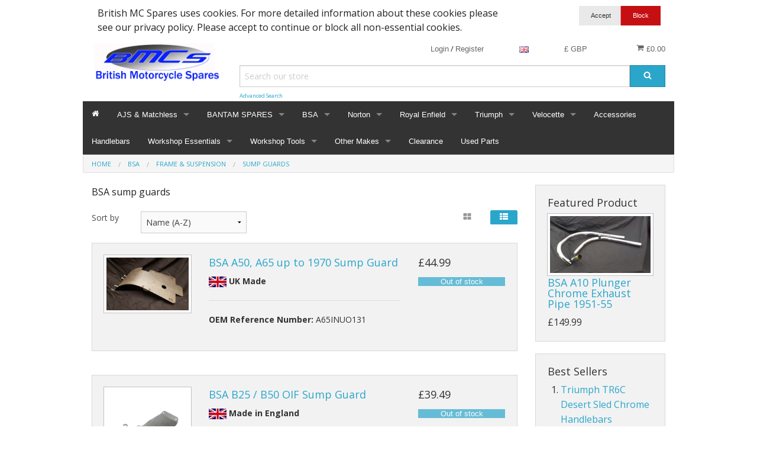

--- FILE ---
content_type: text/html; charset=UTF-8
request_url: https://britishmcspares.co.uk/store/bsa/frame-suspension/sump-guards.html
body_size: 16944
content:
<!DOCTYPE html><html class="no-js" xmlns="http://www.w3.org/1999/xhtml" dir="ltr" lang="en-GB"><head><title>BSA Motorcycle Sump Guards</title><meta charset="utf-8"><meta name="viewport" content="width=device-width, initial-scale=1.0"><meta name="description" content="We have a range of sump guards to fit various BSA motorcycles. Viea and buy online today."><meta name="robots" content="index, follow"><meta name="generator" content="cubecart"><link rel="alternate" hreflang="x-default" href="https://britishmcspares.co.uk/store/index.php?set_language=en-GB"/><link rel="alternate" href="https://britishmcspares.co.uk/store/bsa/frame-suspension/sump-guards.html?set_language=de-DE" hreflang="de-DE"><link rel="alternate" href="https://britishmcspares.co.uk/store/bsa/frame-suspension/sump-guards.html?set_language=dk-DK" hreflang="dk-DK"><link rel="alternate" href="https://britishmcspares.co.uk/store/bsa/frame-suspension/sump-guards.html?set_language=en-GB" hreflang="en-GB"><link rel="alternate" href="https://britishmcspares.co.uk/store/bsa/frame-suspension/sump-guards.html?set_language=es-ES" hreflang="es-ES"><link rel="alternate" href="https://britishmcspares.co.uk/store/bsa/frame-suspension/sump-guards.html?set_language=fr-FR" hreflang="fr-FR"><link rel="alternate" href="https://britishmcspares.co.uk/store/bsa/frame-suspension/sump-guards.html?set_language=it-IT" hreflang="it-IT"><link href="https://britishmcspares.co.uk/store/bsa/frame-suspension/sump-guards.html" rel="canonical"><link href="/store/favicon.ico" rel="shortcut icon" type="image/x-icon"><link href="//fonts.googleapis.com/css?family=Open+Sans:400,700" rel="stylesheet" type='text/css'><link type="text/css" rel="stylesheet" href="/store/cache/css.bmcpdefault_20230411152023.css"/><script type="text/javascript" src="/store/cache/js_head.bmcp_20220427153947.js" charset="utf-8"></script><script type="module" src="https://cdn.what3words.com/javascript-components@4-latest/dist/what3words/what3words.esm.js"></script><script nomodule src="https://cdn.what3words.com/javascript-components@4-latest/dist/what3words/what3words.js?key=J8IXTETJ"></script><script>
  window.dataLayer = window.dataLayer || [];
  function gtag(){dataLayer.push(arguments);}
  gtag('js', new Date());

  gtag('config', 'UA-129016411-1');
</script></head><body><svg display="none" version="1.1" xmlns="http://www.w3.org/2000/svg"><defs><symbol id="icon-angle-double-left" viewBox="0 0 1792 1792"><path d="M1011 1376q0 13-10 23l-50 50q-10 10-23 10t-23-10l-466-466q-10-10-10-23t10-23l466-466q10-10 23-10t23 10l50 50q10 10 10 23t-10 23l-393 393 393 393q10 10 10 23zm384 0q0 13-10 23l-50 50q-10 10-23 10t-23-10l-466-466q-10-10-10-23t10-23l466-466q10-10 23-10t23 10l50 50q10 10 10 23t-10 23l-393 393 393 393q10 10 10 23z"></path></symbol><symbol id="icon-angle-double-right" viewBox="0 0 1792 1792"><path d="M979 960q0 13-10 23l-466 466q-10 10-23 10t-23-10l-50-50q-10-10-10-23t10-23l393-393-393-393q-10-10-10-23t10-23l50-50q10-10 23-10t23 10l466 466q10 10 10 23zm384 0q0 13-10 23l-466 466q-10 10-23 10t-23-10l-50-50q-10-10-10-23t10-23l393-393-393-393q-10-10-10-23t10-23l50-50q10-10 23-10t23 10l466 466q10 10 10 23z"></path></symbol><symbol id="icon-angle-down" viewBox="0 0 1792 1792"><path d="M1395 736q0 13-10 23l-466 466q-10 10-23 10t-23-10l-466-466q-10-10-10-23t10-23l50-50q10-10 23-10t23 10l393 393 393-393q10-10 23-10t23 10l50 50q10 10 10 23z"></path></symbol><symbol id="icon-angle-up" viewBox="0 0 1792 1792"><path d="M1395 1184q0 13-10 23l-50 50q-10 10-23 10t-23-10l-393-393-393 393q-10 10-23 10t-23-10l-50-50q-10-10-10-23t10-23l466-466q10-10 23-10t23 10l466 466q10 10 10 23z"></path></symbol><symbol id="icon-bars" viewBox="0 0 1792 1792"><path d="M1664 1344v128q0 26-19 45t-45 19h-1408q-26 0-45-19t-19-45v-128q0-26 19-45t45-19h1408q26 0 45 19t19 45zm0-512v128q0 26-19 45t-45 19h-1408q-26 0-45-19t-19-45v-128q0-26 19-45t45-19h1408q26 0 45 19t19 45zm0-512v128q0 26-19 45t-45 19h-1408q-26 0-45-19t-19-45v-128q0-26 19-45t45-19h1408q26 0 45 19t19 45z"></path></symbol><symbol id="icon-basket" viewBox="0 0 1792 1792"><path d="M704 1536q0 52-38 90t-90 38-90-38-38-90 38-90 90-38 90 38 38 90zm896 0q0 52-38 90t-90 38-90-38-38-90 38-90 90-38 90 38 38 90zm128-1088v512q0 24-16.5 42.5t-40.5 21.5l-1044 122q13 60 13 70 0 16-24 64h920q26 0 45 19t19 45-19 45-45 19h-1024q-26 0-45-19t-19-45q0-11 8-31.5t16-36 21.5-40 15.5-29.5l-177-823h-204q-26 0-45-19t-19-45 19-45 45-19h256q16 0 28.5 6.5t19.5 15.5 13 24.5 8 26 5.5 29.5 4.5 26h1201q26 0 45 19t19 45z"></path></symbol><symbol id="icon-book" viewBox="0 0 1792 1792"><path d="M1703 478q40 57 18 129l-275 906q-19 64-76.5 107.5t-122.5 43.5h-923q-77 0-148.5-53.5t-99.5-131.5q-24-67-2-127 0-4 3-27t4-37q1-8-3-21.5t-3-19.5q2-11 8-21t16.5-23.5 16.5-23.5q23-38 45-91.5t30-91.5q3-10 .5-30t-.5-28q3-11 17-28t17-23q21-36 42-92t25-90q1-9-2.5-32t.5-28q4-13 22-30.5t22-22.5q19-26 42.5-84.5t27.5-96.5q1-8-3-25.5t-2-26.5q2-8 9-18t18-23 17-21q8-12 16.5-30.5t15-35 16-36 19.5-32 26.5-23.5 36-11.5 47.5 5.5l-1 3q38-9 51-9h761q74 0 114 56t18 130l-274 906q-36 119-71.5 153.5t-128.5 34.5h-869q-27 0-38 15-11 16-1 43 24 70 144 70h923q29 0 56-15.5t35-41.5l300-987q7-22 5-57 38 15 59 43zm-1064 2q-4 13 2 22.5t20 9.5h608q13 0 25.5-9.5t16.5-22.5l21-64q4-13-2-22.5t-20-9.5h-608q-13 0-25.5 9.5t-16.5 22.5zm-83 256q-4 13 2 22.5t20 9.5h608q13 0 25.5-9.5t16.5-22.5l21-64q4-13-2-22.5t-20-9.5h-608q-13 0-25.5 9.5t-16.5 22.5z"></path></symbol><symbol id="icon-caret-down" viewBox="0 0 1792 1792"><path d="M1408 704q0 26-19 45l-448 448q-19 19-45 19t-45-19l-448-448q-19-19-19-45t19-45 45-19h896q26 0 45 19t19 45z"></path></symbol><symbol id="icon-check" viewBox="0 0 1792 1792"><path d="M1671 566q0 40-28 68l-724 724-136 136q-28 28-68 28t-68-28l-136-136-362-362q-28-28-28-68t28-68l136-136q28-28 68-28t68 28l294 295 656-657q28-28 68-28t68 28l136 136q28 28 28 68z"></path></symbol><symbol id="icon-chevron-right" viewBox="0 0 1792 1792"><path d="M1363 877l-742 742q-19 19-45 19t-45-19l-166-166q-19-19-19-45t19-45l531-531-531-531q-19-19-19-45t19-45l166-166q19-19 45-19t45 19l742 742q19 19 19 45t-19 45z"></path></symbol><symbol id="icon-download" viewBox="0 0 1792 1792"><path d="M1344 1344q0-26-19-45t-45-19-45 19-19 45 19 45 45 19 45-19 19-45zm256 0q0-26-19-45t-45-19-45 19-19 45 19 45 45 19 45-19 19-45zm128-224v320q0 40-28 68t-68 28h-1472q-40 0-68-28t-28-68v-320q0-40 28-68t68-28h465l135 136q58 56 136 56t136-56l136-136h464q40 0 68 28t28 68zm-325-569q17 41-14 70l-448 448q-18 19-45 19t-45-19l-448-448q-31-29-14-70 17-39 59-39h256v-448q0-26 19-45t45-19h256q26 0 45 19t19 45v448h256q42 0 59 39z"></path></symbol><symbol id="icon-envelope" viewBox="0 0 1792 1792"><path d="M1792 710v794q0 66-47 113t-113 47h-1472q-66 0-113-47t-47-113v-794q44 49 101 87 362 246 497 345 57 42 92.5 65.5t94.5 48 110 24.5h2q51 0 110-24.5t94.5-48 92.5-65.5q170-123 498-345 57-39 100-87zm0-294q0 79-49 151t-122 123q-376 261-468 325-10 7-42.5 30.5t-54 38-52 32.5-57.5 27-50 9h-2q-23 0-50-9t-57.5-27-52-32.5-54-38-42.5-30.5q-91-64-262-182.5t-205-142.5q-62-42-117-115.5t-55-136.5q0-78 41.5-130t118.5-52h1472q65 0 112.5 47t47.5 113z"></path></symbol><symbol id="icon-home" viewBox="0 0 1792 1792"><path d="M1472 992v480q0 26-19 45t-45 19h-384v-384h-256v384h-384q-26 0-45-19t-19-45v-480q0-1 .5-3t.5-3l575-474 575 474q1 2 1 6zm223-69l-62 74q-8 9-21 11h-3q-13 0-21-7l-692-577-692 577q-12 8-24 7-13-2-21-11l-62-74q-8-10-7-23.5t11-21.5l719-599q32-26 76-26t76 26l244 204v-195q0-14 9-23t23-9h192q14 0 23 9t9 23v408l219 182q10 8 11 21.5t-7 23.5z"></path></symbol><symbol id="icon-info-circle" viewBox="0 0 1792 1792"><path d="M1152 1376v-160q0-14-9-23t-23-9h-96v-512q0-14-9-23t-23-9h-320q-14 0-23 9t-9 23v160q0 14 9 23t23 9h96v320h-96q-14 0-23 9t-9 23v160q0 14 9 23t23 9h448q14 0 23-9t9-23zm-128-896v-160q0-14-9-23t-23-9h-192q-14 0-23 9t-9 23v160q0 14 9 23t23 9h192q14 0 23-9t9-23zm640 416q0 209-103 385.5t-279.5 279.5-385.5 103-385.5-103-279.5-279.5-103-385.5 103-385.5 279.5-279.5 385.5-103 385.5 103 279.5 279.5 103 385.5z"></path></symbol><symbol id="icon-lock" viewBox="0 0 1792 1792"><path d="M640 768h512v-192q0-106-75-181t-181-75-181 75-75 181v192zm832 96v576q0 40-28 68t-68 28h-960q-40 0-68-28t-28-68v-576q0-40 28-68t68-28h32v-192q0-184 132-316t316-132 316 132 132 316v192h32q40 0 68 28t28 68z"></path></symbol><symbol id="icon-minus-circle" viewBox="0 0 1792 1792"><path d="M1344 960v-128q0-26-19-45t-45-19h-768q-26 0-45 19t-19 45v128q0 26 19 45t45 19h768q26 0 45-19t19-45zm320-64q0 209-103 385.5t-279.5 279.5-385.5 103-385.5-103-279.5-279.5-103-385.5 103-385.5 279.5-279.5 385.5-103 385.5 103 279.5 279.5 103 385.5z"></path></symbol><symbol id="icon-mobile" viewBox="0 0 1792 1792"><path d="M976 1408q0-33-23.5-56.5t-56.5-23.5-56.5 23.5-23.5 56.5 23.5 56.5 56.5 23.5 56.5-23.5 23.5-56.5zm208-160v-704q0-13-9.5-22.5t-22.5-9.5h-512q-13 0-22.5 9.5t-9.5 22.5v704q0 13 9.5 22.5t22.5 9.5h512q13 0 22.5-9.5t9.5-22.5zm-192-848q0-16-16-16h-160q-16 0-16 16t16 16h160q16 0 16-16zm288-16v1024q0 52-38 90t-90 38h-512q-52 0-90-38t-38-90v-1024q0-52 38-90t90-38h512q52 0 90 38t38 90z"></path></symbol><symbol id="icon-picture-o" viewBox="0 0 1792 1792"><path d="M576 576q0 80-56 136t-136 56-136-56-56-136 56-136 136-56 136 56 56 136zm1024 384v448h-1408v-192l320-320 160 160 512-512zm96-704h-1600q-13 0-22.5 9.5t-9.5 22.5v1216q0 13 9.5 22.5t22.5 9.5h1600q13 0 22.5-9.5t9.5-22.5v-1216q0-13-9.5-22.5t-22.5-9.5zm160 32v1216q0 66-47 113t-113 47h-1600q-66 0-113-47t-47-113v-1216q0-66 47-113t113-47h1600q66 0 113 47t47 113z"></path></symbol><symbol id="icon-phone" viewBox="0 0 1792 1792"><path d="M1600 1240q0 27-10 70.5t-21 68.5q-21 50-122 106-94 51-186 51-27 0-52.5-3.5t-57.5-12.5-47.5-14.5-55.5-20.5-49-18q-98-35-175-83-128-79-264.5-215.5t-215.5-264.5q-48-77-83-175-3-9-18-49t-20.5-55.5-14.5-47.5-12.5-57.5-3.5-52.5q0-92 51-186 56-101 106-122 25-11 68.5-21t70.5-10q14 0 21 3 18 6 53 76 11 19 30 54t35 63.5 31 53.5q3 4 17.5 25t21.5 35.5 7 28.5q0 20-28.5 50t-62 55-62 53-28.5 46q0 9 5 22.5t8.5 20.5 14 24 11.5 19q76 137 174 235t235 174q2 1 19 11.5t24 14 20.5 8.5 22.5 5q18 0 46-28.5t53-62 55-62 50-28.5q14 0 28.5 7t35.5 21.5 25 17.5q25 15 53.5 31t63.5 35 54 30q70 35 76 53 3 7 3 21z"></path></symbol><symbol id="icon-plus" viewBox="0 0 1792 1792"><path d="M1600 736v192q0 40-28 68t-68 28h-416v416q0 40-28 68t-68 28h-192q-40 0-68-28t-28-68v-416h-416q-40 0-68-28t-28-68v-192q0-40 28-68t68-28h416v-416q0-40 28-68t68-28h192q40 0 68 28t28 68v416h416q40 0 68 28t28 68z"></path></symbol><symbol id="icon-plus-circle" viewBox="0 0 1792 1792"><path d="M1344 960v-128q0-26-19-45t-45-19h-256v-256q0-26-19-45t-45-19h-128q-26 0-45 19t-19 45v256h-256q-26 0-45 19t-19 45v128q0 26 19 45t45 19h256v256q0 26 19 45t45 19h128q26 0 45-19t19-45v-256h256q26 0 45-19t19-45zm320-64q0 209-103 385.5t-279.5 279.5-385.5 103-385.5-103-279.5-279.5-103-385.5 103-385.5 279.5-279.5 385.5-103 385.5 103 279.5 279.5 103 385.5z"></path></symbol><symbol id="icon-print" viewBox="0 0 1792 1792"><path d="M448 1536h896v-256h-896v256zm0-640h896v-384h-160q-40 0-68-28t-28-68v-160h-640v640zm1152 64q0-26-19-45t-45-19-45 19-19 45 19 45 45 19 45-19 19-45zm128 0v416q0 13-9.5 22.5t-22.5 9.5h-224v160q0 40-28 68t-68 28h-960q-40 0-68-28t-28-68v-160h-224q-13 0-22.5-9.5t-9.5-22.5v-416q0-79 56.5-135.5t135.5-56.5h64v-544q0-40 28-68t68-28h672q40 0 88 20t76 48l152 152q28 28 48 76t20 88v256h64q79 0 135.5 56.5t56.5 135.5z"></path></symbol><symbol id="icon-refresh" viewBox="0 0 1792 1792"><path d="M1639 1056q0 5-1 7-64 268-268 434.5t-478 166.5q-146 0-282.5-55t-243.5-157l-129 129q-19 19-45 19t-45-19-19-45v-448q0-26 19-45t45-19h448q26 0 45 19t19 45-19 45l-137 137q71 66 161 102t187 36q134 0 250-65t186-179q11-17 53-117 8-23 30-23h192q13 0 22.5 9.5t9.5 22.5zm25-800v448q0 26-19 45t-45 19h-448q-26 0-45-19t-19-45 19-45l138-138q-148-137-349-137-134 0-250 65t-186 179q-11 17-53 117-8 23-30 23h-199q-13 0-22.5-9.5t-9.5-22.5v-7q65-268 270-434.5t480-166.5q146 0 284 55.5t245 156.5l130-129q19-19 45-19t45 19 19 45z"></path></symbol><symbol id="icon-reply" viewBox="0 0 1792 1792"><path d="M1792 1120q0 166-127 451-3 7-10.5 24t-13.5 30-13 22q-12 17-28 17-15 0-23.5-10t-8.5-25q0-9 2.5-26.5t2.5-23.5q5-68 5-123 0-101-17.5-181t-48.5-138.5-80-101-105.5-69.5-133-42.5-154-21.5-175.5-6h-224v256q0 26-19 45t-45 19-45-19l-512-512q-19-19-19-45t19-45l512-512q19-19 45-19t45 19 19 45v256h224q713 0 875 403 53 134 53 333z"></path></symbol><symbol id="icon-search" viewBox="0 0 1792 1792"><path d="M1216 832q0-185-131.5-316.5t-316.5-131.5-316.5 131.5-131.5 316.5 131.5 316.5 316.5 131.5 316.5-131.5 131.5-316.5zm512 832q0 52-38 90t-90 38q-54 0-90-38l-343-342q-179 124-399 124-143 0-273.5-55.5t-225-150-150-225-55.5-273.5 55.5-273.5 150-225 225-150 273.5-55.5 273.5 55.5 225 150 150 225 55.5 273.5q0 220-124 399l343 343q37 37 37 90z"></path></symbol><symbol id="icon-sign-in" viewBox="0 0 1792 1792"><path d="M1312 896q0 26-19 45l-544 544q-19 19-45 19t-45-19-19-45v-288h-448q-26 0-45-19t-19-45v-384q0-26 19-45t45-19h448v-288q0-26 19-45t45-19 45 19l544 544q19 19 19 45zm352-352v704q0 119-84.5 203.5t-203.5 84.5h-320q-13 0-22.5-9.5t-9.5-22.5q0-4-1-20t-.5-26.5 3-23.5 10-19.5 20.5-6.5h320q66 0 113-47t47-113v-704q0-66-47-113t-113-47h-312l-11.5-1-11.5-3-8-5.5-7-9-2-13.5q0-4-1-20t-.5-26.5 3-23.5 10-19.5 20.5-6.5h320q119 0 203.5 84.5t84.5 203.5z"></path></symbol><symbol id="icon-sign-out" viewBox="0 0 1792 1792"><path d="M704 1440q0 4 1 20t.5 26.5-3 23.5-10 19.5-20.5 6.5h-320q-119 0-203.5-84.5t-84.5-203.5v-704q0-119 84.5-203.5t203.5-84.5h320q13 0 22.5 9.5t9.5 22.5q0 4 1 20t.5 26.5-3 23.5-10 19.5-20.5 6.5h-320q-66 0-113 47t-47 113v704q0 66 47 113t113 47h312l11.5 1 11.5 3 8 5.5 7 9 2 13.5zm928-544q0 26-19 45l-544 544q-19 19-45 19t-45-19-19-45v-288h-448q-26 0-45-19t-19-45v-384q0-26 19-45t45-19h448v-288q0-26 19-45t45-19 45 19l544 544q19 19 19 45z"></path></symbol><symbol id="icon-spinner" viewBox="0 0 44 44" stroke="#d8d8d8"><g fill="none" fill-rule="evenodd" stroke-width="2"><circle cx="22" cy="22" r="1"><animate attributeName="r" begin="0s" dur="1.8s" values="1; 20" calcMode="spline" keyTimes="0; 1" keySplines="0.165, 0.84, 0.44, 1" repeatCount="indefinite"/><animate attributeName="stroke-opacity" begin="0s" dur="1.8s" values="1; 0" calcMode="spline" keyTimes="0; 1" keySplines="0.3, 0.61, 0.355, 1" repeatCount="indefinite"/></circle><circle cx="22" cy="22" r="1"><animate attributeName="r" begin="-0.9s" dur="1.8s" values="1; 20" calcMode="spline" keyTimes="0; 1" keySplines="0.165, 0.84, 0.44, 1" repeatCount="indefinite"/><animate attributeName="stroke-opacity" begin="-0.9s" dur="1.8s" values="1; 0" calcMode="spline" keyTimes="0; 1" keySplines="0.3, 0.61, 0.355, 1" repeatCount="indefinite"/></circle></g></symbol><symbol id="icon-th-large" viewBox="0 0 1792 1792"><path d="M832 1024v384q0 52-38 90t-90 38h-512q-52 0-90-38t-38-90v-384q0-52 38-90t90-38h512q52 0 90 38t38 90zm0-768v384q0 52-38 90t-90 38h-512q-52 0-90-38t-38-90v-384q0-52 38-90t90-38h512q52 0 90 38t38 90zm896 768v384q0 52-38 90t-90 38h-512q-52 0-90-38t-38-90v-384q0-52 38-90t90-38h512q52 0 90 38t38 90zm0-768v384q0 52-38 90t-90 38h-512q-52 0-90-38t-38-90v-384q0-52 38-90t90-38h512q52 0 90 38t38 90z"></path></symbol><symbol id="icon-th-list" viewBox="0 0 1792 1792"><path d="M512 1248v192q0 40-28 68t-68 28h-320q-40 0-68-28t-28-68v-192q0-40 28-68t68-28h320q40 0 68 28t28 68zm0-512v192q0 40-28 68t-68 28h-320q-40 0-68-28t-28-68v-192q0-40 28-68t68-28h320q40 0 68 28t28 68zm1280 512v192q0 40-28 68t-68 28h-960q-40 0-68-28t-28-68v-192q0-40 28-68t68-28h960q40 0 68 28t28 68zm-1280-1024v192q0 40-28 68t-68 28h-320q-40 0-68-28t-28-68v-192q0-40 28-68t68-28h320q40 0 68 28t28 68zm1280 512v192q0 40-28 68t-68 28h-960q-40 0-68-28t-28-68v-192q0-40 28-68t68-28h960q40 0 68 28t28 68zm0-512v192q0 40-28 68t-68 28h-960q-40 0-68-28t-28-68v-192q0-40 28-68t68-28h960q40 0 68 28t28 68z"></path></symbol><symbol id="icon-times" viewBox="0 0 1792 1792"><path d="M1490 1322q0 40-28 68l-136 136q-28 28-68 28t-68-28l-294-294-294 294q-28 28-68 28t-68-28l-136-136q-28-28-28-68t28-68l294-294-294-294q-28-28-28-68t28-68l136-136q28-28 68-28t68 28l294 294 294-294q28-28 68-28t68 28l136 136q28 28 28 68t-28 68l-294 294 294 294q28 28 28 68z"></path></symbol><symbol id="icon-trash-o" viewBox="0 0 1792 1792"><path d="M704 736v576q0 14-9 23t-23 9h-64q-14 0-23-9t-9-23v-576q0-14 9-23t23-9h64q14 0 23 9t9 23zm256 0v576q0 14-9 23t-23 9h-64q-14 0-23-9t-9-23v-576q0-14 9-23t23-9h64q14 0 23 9t9 23zm256 0v576q0 14-9 23t-23 9h-64q-14 0-23-9t-9-23v-576q0-14 9-23t23-9h64q14 0 23 9t9 23zm128 724v-948h-896v948q0 22 7 40.5t14.5 27 10.5 8.5h832q3 0 10.5-8.5t14.5-27 7-40.5zm-672-1076h448l-48-117q-7-9-17-11h-317q-10 2-17 11zm928 32v64q0 14-9 23t-23 9h-96v948q0 83-47 143.5t-113 60.5h-832q-66 0-113-58.5t-47-141.5v-952h-96q-14 0-23-9t-9-23v-64q0-14 9-23t23-9h309l70-167q15-37 54-63t79-26h320q40 0 79 26t54 63l70 167h309q14 0 23 9t9 23z"></path></symbol><symbol id="icon-truck" viewBox="0 0 1792 1792"><path d="M640 1408q0-52-38-90t-90-38-90 38-38 90 38 90 90 38 90-38 38-90zm-384-512h384v-256h-158q-13 0-22 9l-195 195q-9 9-9 22v30zm1280 512q0-52-38-90t-90-38-90 38-38 90 38 90 90 38 90-38 38-90zm256-1088v1024q0 15-4 26.5t-13.5 18.5-16.5 11.5-23.5 6-22.5 2-25.5 0-22.5-.5q0 106-75 181t-181 75-181-75-75-181h-384q0 106-75 181t-181 75-181-75-75-181h-64q-3 0-22.5.5t-25.5 0-22.5-2-23.5-6-16.5-11.5-13.5-18.5-4-26.5q0-26 19-45t45-19v-320q0-8-.5-35t0-38 2.5-34.5 6.5-37 14-30.5 22.5-30l198-198q19-19 50.5-32t58.5-13h160v-192q0-26 19-45t45-19h1024q26 0 45 19t19 45z"></path></symbol><symbol id="icon-user" viewBox="0 0 1792 1792"><path d="M1600 1405q0 120-73 189.5t-194 69.5h-874q-121 0-194-69.5t-73-189.5q0-53 3.5-103.5t14-109 26.5-108.5 43-97.5 62-81 85.5-53.5 111.5-20q9 0 42 21.5t74.5 48 108 48 133.5 21.5 133.5-21.5 108-48 74.5-48 42-21.5q61 0 111.5 20t85.5 53.5 62 81 43 97.5 26.5 108.5 14 109 3.5 103.5zm-320-893q0 159-112.5 271.5t-271.5 112.5-271.5-112.5-112.5-271.5 112.5-271.5 271.5-112.5 271.5 112.5 112.5 271.5z"></path></symbol><symbol id="icon-volume-up" viewBox="0 0 1792 1792"><path d="M832 352v1088q0 26-19 45t-45 19-45-19l-333-333h-262q-26 0-45-19t-19-45v-384q0-26 19-45t45-19h262l333-333q19-19 45-19t45 19 19 45zm384 544q0 76-42.5 141.5t-112.5 93.5q-10 5-25 5-26 0-45-18.5t-19-45.5q0-21 12-35.5t29-25 34-23 29-35.5 12-57-12-57-29-35.5-34-23-29-25-12-35.5q0-27 19-45.5t45-18.5q15 0 25 5 70 27 112.5 93t42.5 142zm256 0q0 153-85 282.5t-225 188.5q-13 5-25 5-27 0-46-19t-19-45q0-39 39-59 56-29 76-44 74-54 115.5-135.5t41.5-173.5-41.5-173.5-115.5-135.5q-20-15-76-44-39-20-39-59 0-26 19-45t45-19q13 0 26 5 140 59 225 188.5t85 282.5zm256 0q0 230-127 422.5t-338 283.5q-13 5-26 5-26 0-45-19t-19-45q0-36 39-59 7-4 22.5-10.5t22.5-10.5q46-25 82-51 123-91 192-227t69-289-69-289-192-227q-36-26-82-51-7-4-22.5-10.5t-22.5-10.5q-39-23-39-59 0-26 19-45t45-19q13 0 26 5 211 91 338 283.5t127 422.5z"></path></symbol><symbol id="icon-facebook-square" viewBox="0 0 1792 1792"><path d="M1376 128q119 0 203.5 84.5t84.5 203.5v960q0 119-84.5 203.5t-203.5 84.5h-188v-595h199l30-232h-229v-148q0-56 23.5-84t91.5-28l122-1v-207q-63-9-178-9-136 0-217.5 80t-81.5 226v171h-200v232h200v595h-532q-119 0-203.5-84.5t-84.5-203.5v-960q0-119 84.5-203.5t203.5-84.5h960z"></path></symbol><symbol id="icon-flickr" viewBox="0 0 1792 1792"><path d="M1376 128q119 0 203.5 84.5t84.5 203.5v960q0 119-84.5 203.5t-203.5 84.5h-960q-119 0-203.5-84.5t-84.5-203.5v-960q0-119 84.5-203.5t203.5-84.5h960zm-550 768q0-88-62-150t-150-62-150 62-62 150 62 150 150 62 150-62 62-150zm564 0q0-88-62-150t-150-62-150 62-62 150 62 150 150 62 150-62 62-150z"></path></symbol><symbol id="icon-google-plus-square" viewBox="0 0 1792 1792"><path d="M1045 905q0-26-6-64h-362v132h217q-3 24-16.5 50t-37.5 53-66.5 44.5-96.5 17.5q-99 0-169-71t-70-171 70-171 169-71q92 0 153 59l104-101q-108-100-257-100-160 0-272 112.5t-112 271.5 112 271.5 272 112.5q165 0 266.5-105t101.5-270zm345 46h109v-110h-109v-110h-110v110h-110v110h110v110h110v-110zm274-535v960q0 119-84.5 203.5t-203.5 84.5h-960q-119 0-203.5-84.5t-84.5-203.5v-960q0-119 84.5-203.5t203.5-84.5h960q119 0 203.5 84.5t84.5 203.5z"></path></symbol><symbol id="icon-instagram" viewBox="0 0 1792 1792"><path d="M1490 1426v-648h-135q20 63 20 131 0 126-64 232.5t-174 168.5-240 62q-197 0-337-135.5t-140-327.5q0-68 20-131h-141v648q0 26 17.5 43.5t43.5 17.5h1069q25 0 43-17.5t18-43.5zm-284-533q0-124-90.5-211.5t-218.5-87.5q-127 0-217.5 87.5t-90.5 211.5 90.5 211.5 217.5 87.5q128 0 218.5-87.5t90.5-211.5zm284-360v-165q0-28-20-48.5t-49-20.5h-174q-29 0-49 20.5t-20 48.5v165q0 29 20 49t49 20h174q29 0 49-20t20-49zm174-208v1142q0 81-58 139t-139 58h-1142q-81 0-139-58t-58-139v-1142q0-81 58-139t139-58h1142q81 0 139 58t58 139z"></path></symbol><symbol id="icon-linkedin-square" viewBox="0 0 1792 1792"><path d="M365 1414h231v-694h-231v694zm246-908q-1-52-36-86t-93-34-94.5 34-36.5 86q0 51 35.5 85.5t92.5 34.5h1q59 0 95-34.5t36-85.5zm585 908h231v-398q0-154-73-233t-193-79q-136 0-209 117h2v-101h-231q3 66 0 694h231v-388q0-38 7-56 15-35 45-59.5t74-24.5q116 0 116 157v371zm468-998v960q0 119-84.5 203.5t-203.5 84.5h-960q-119 0-203.5-84.5t-84.5-203.5v-960q0-119 84.5-203.5t203.5-84.5h960q119 0 203.5 84.5t84.5 203.5z"></path></symbol><symbol id="icon-pinterest-square" viewBox="0 0 1792 1792"><path d="M1376 128q119 0 203.5 84.5t84.5 203.5v960q0 119-84.5 203.5t-203.5 84.5h-725q85-122 108-210 9-34 53-209 21 39 73.5 67t112.5 28q181 0 295.5-147.5t114.5-373.5q0-84-35-162.5t-96.5-139-152.5-97-197-36.5q-104 0-194.5 28.5t-153 76.5-107.5 109.5-66.5 128-21.5 132.5q0 102 39.5 180t116.5 110q13 5 23.5 0t14.5-19q10-44 15-61 6-23-11-42-50-62-50-150 0-150 103.5-256.5t270.5-106.5q149 0 232.5 81t83.5 210q0 168-67.5 286t-173.5 118q-60 0-97-43.5t-23-103.5q8-34 26.5-92.5t29.5-102 11-74.5q0-49-26.5-81.5t-75.5-32.5q-61 0-103.5 56.5t-42.5 139.5q0 72 24 121l-98 414q-24 100-7 254h-183q-119 0-203.5-84.5t-84.5-203.5v-960q0-119 84.5-203.5t203.5-84.5h960z"></path></symbol><symbol id="icon-twitter-square" viewBox="0 0 1792 1792"><path d="M1408 610q-56 25-121 34 68-40 93-117-65 38-134 51-61-66-153-66-87 0-148.5 61.5t-61.5 148.5q0 29 5 48-129-7-242-65t-192-155q-29 50-29 106 0 114 91 175-47-1-100-26v2q0 75 50 133.5t123 72.5q-29 8-51 8-13 0-39-4 21 63 74.5 104t121.5 42q-116 90-261 90-26 0-50-3 148 94 322 94 112 0 210-35.5t168-95 120.5-137 75-162 24.5-168.5q0-18-1-27 63-45 105-109zm256-194v960q0 119-84.5 203.5t-203.5 84.5h-960q-119 0-203.5-84.5t-84.5-203.5v-960q0-119 84.5-203.5t203.5-84.5h960q119 0 203.5 84.5t84.5 203.5z"></path></symbol><symbol id="icon-vimeo-square" viewBox="0 0 1792 1792"><path d="M1709 518q-10 236-332 651-333 431-562 431-142 0-240-263-44-160-132-482-72-262-157-262-18 0-127 76l-77-98q24-21 108-96.5t130-115.5q156-138 241-146 95-9 153 55.5t81 203.5q44 287 66 373 55 249 120 249 51 0 154-161 101-161 109-246 13-139-109-139-57 0-121 26 120-393 459-382 251 8 236 326z"></path></symbol><symbol id="icon-wordpress" viewBox="0 0 1792 1792"><path d="M127 896q0-163 67-313l367 1005q-196-95-315-281t-119-411zm1288-39q0 19-2.5 38.5t-10 49.5-11.5 44-17.5 59-17.5 58l-76 256-278-826q46-3 88-8 19-2 26-18.5t-2.5-31-28.5-13.5l-205 10q-75-1-202-10-12-1-20.5 5t-11.5 15-1.5 18.5 9 16.5 19.5 8l80 8 120 328-168 504-280-832q46-3 88-8 19-2 26-18.5t-2.5-31-28.5-13.5l-205 10q-7 0-23-.5t-26-.5q105-160 274.5-253.5t367.5-93.5q147 0 280.5 53t238.5 149h-10q-55 0-92 40.5t-37 95.5q0 12 2 24t4 21.5 8 23 9 21 12 22.5 12.5 21 14.5 24 14 23q63 107 63 212zm-506 106l237 647q1 6 5 11-126 44-255 44-112 0-217-32zm661-436q95 174 95 369 0 209-104 385.5t-279 278.5l235-678q59-169 59-276 0-42-6-79zm-674-527q182 0 348 71t286 191 191 286 71 348-71 348-191 286-286 191-348 71-348-71-286-191-191-286-71-348 71-348 191-286 286-191 348-71zm0 1751q173 0 331.5-68t273-182.5 182.5-273 68-331.5-68-331.5-182.5-273-273-182.5-331.5-68-331.5 68-273 182.5-182.5 273-68 331.5 68 331.5 182.5 273 273 182.5 331.5 68z"></path></symbol><symbol id="icon-youtube-square" viewBox="0 0 1792 1792"><path d="M1047 1303v-157q0-50-29-50-17 0-33 16v224q16 16 33 16 29 0 29-49zm184-122h66v-34q0-51-33-51t-33 51v34zm-571-266v70h-80v423h-74v-423h-78v-70h232zm201 126v367h-67v-40q-39 45-76 45-33 0-42-28-6-16-6-54v-290h66v270q0 24 1 26 1 15 15 15 20 0 42-31v-280h67zm252 111v146q0 52-7 73-12 42-53 42-35 0-68-41v36h-67v-493h67v161q32-40 68-40 41 0 53 42 7 21 7 74zm251 129v9q0 29-2 43-3 22-15 40-27 40-80 40-52 0-81-38-21-27-21-86v-129q0-59 20-86 29-38 80-38t78 38q21 28 21 86v76h-133v65q0 51 34 51 24 0 30-26 0-1 .5-7t.5-16.5v-21.5h68zm-451-824v156q0 51-32 51t-32-51v-156q0-52 32-52t32 52zm533 713q0-177-19-260-10-44-43-73.5t-76-34.5q-136-15-412-15-275 0-411 15-44 5-76.5 34.5t-42.5 73.5q-20 87-20 260 0 176 20 260 10 43 42.5 73t75.5 35q137 15 412 15t412-15q43-5 75.5-35t42.5-73q20-84 20-260zm-755-651l90-296h-75l-51 195-53-195h-78l24 69 23 69q35 103 46 158v201h74v-201zm289 81v-130q0-58-21-87-29-38-78-38-51 0-78 38-21 29-21 87v130q0 58 21 87 27 38 78 38 49 0 78-38 21-27 21-87zm181 120h67v-370h-67v283q-22 31-42 31-15 0-16-16-1-2-1-26v-272h-67v293q0 37 6 55 11 27 43 27 36 0 77-45v40zm503-304v960q0 119-84.5 203.5t-203.5 84.5h-960q-119 0-203.5-84.5t-84.5-203.5v-960q0-119 84.5-203.5t203.5-84.5h960q119 0 203.5 84.5t84.5 203.5z"></path></symbol></defs></svg><div class="off-canvas-wrap" data-offcanvas><div class="inner-wrap"><aside class="right-off-canvas-menu"><div class="box-basket-content"><h4 class="mini-basket-title nomarg pad-side">Your Basket</h4><div class="pad basket-detail"><p class="pad-top text-center">Your basket is empty.</p></div></div></aside><aside class="left-off-canvas-menu"><ul class="off-canvas-list"><li><label>Account</label></li><li><a href="https://britishmcspares.co.uk/store/login.html">Login / Register</a></li></ul><ul class="off-canvas-list"><li><label>Change Currency</label></li></ul><ul class="off-canvas-list"><li><label>Change Language</label></li><li><a href="https://britishmcspares.co.uk/store/bsa/frame-suspension/sump-guards.html?set_language=de-DE"><span class="flag flag-DE"></span> Deutsch</a></li><li><a href="https://britishmcspares.co.uk/store/bsa/frame-suspension/sump-guards.html?set_language=dk-DK"><span class="flag flag-DK"></span> Dansk</a></li><li><a href="https://britishmcspares.co.uk/store/bsa/frame-suspension/sump-guards.html?set_language=es-ES"><span class="flag flag-ES"></span> Español</a></li><li><a href="https://britishmcspares.co.uk/store/bsa/frame-suspension/sump-guards.html?set_language=fr-FR"><span class="flag flag-FR"></span> Française</a></li><li><a href="https://britishmcspares.co.uk/store/bsa/frame-suspension/sump-guards.html?set_language=it-IT"><span class="flag flag-IT"></span> Italiano (IT)</a></li></ul></aside><div class="row" id="eu_cookie_dialogue"><form action="https://britishmcspares.co.uk/store/bsa/frame-suspension/sump-guards.html" class="marg" method="POST"><div class="small-9 columns"> British MC Spares uses cookies. For more detailed information about these cookies please see our privacy policy. Please accept to continue or block all non-essential cookies.</div><div class="small-3 columns"><ul class="button-group right"><li><input type="submit" class="eu_cookie_button button tiny secondary" name="accept_cookies_submit" value="Accept"></li><li><input type="submit" class="eu_cookie_button button tiny alert" name="decline_cookies_accept" value="Block"></li></ul></div><input type="hidden" name="token" class="cc_session_token" value="1964896700f1452f34ee400585819060"></form></div><div class="row marg-top" id="top_header"><div class="small-4 large-3 columns"><a href="/store/" class="main-logo"><img src="https://britishmcspares.co.uk/store/images/logos/email_logo.jpg" alt="British MC Spares"></a></div><div class="small-8 large-9 columns nav-boxes"><div class="row" id="nav-actions"><div class="small-12 columns"><div class="right text-center"> <div id="mini-basket"><div class="show-for-medium-up"><div class="text-right"><a href="#" id="basket-summary" class="button trans small"><svg class="icon icon-basket"><use xlink:href="#icon-basket"></use></svg> £0.00</a></div><div class="basket-detail-container hide" id="basket-detail"><div class="mini-basket-arrow"></div><div class="box-basket-content"><h4 class="mini-basket-title nomarg pad-side">Your Basket</h4><div class="pad basket-detail"><p class="pad-top text-center">Your basket is empty.</p></div></div></div></div><div class="show-for-small-only"><div class="show-for-small-only"><a class="right-off-canvas-toggle button trans tiny" href="#"><svg class="icon icon-basket icon-x2"><use xlink:href="#icon-basket"></use></svg></a></div><div class="hide panel radius small-basket-detail-container js_fadeOut" id="small-basket-detail"><svg class="icon"><use xlink:href="#icon-check"></use></svg> Added to Basket</div></div><div class="session_token hide">1964896700f1452f34ee400585819060</div></div></div><div class="right text-center show-for-small"><a class="left-off-canvas-toggle button trans tiny" href="#"><svg class="icon icon-x2"><use xlink:href="#icon-bars"></use></svg></a> <a class="button trans tiny show-small-search" href="#"><svg class="icon icon-x2"><use xlink:href="#icon-search"></use></svg></a></div><div class="right text-center show-for-medium-up" id="box-currency"><span class="button trans small">£ GBP</span></div><div class="right text-center show-for-medium-up" id="box-language"><a href="#" data-dropdown="language-switch" class="button trans small" title="English (UK)" rel="nofollow"><img src="https://britishmcspares.co.uk/store/language/flags/en-GB.png" alt="English (UK)"></a><ul id="language-switch" data-dropdown-content class="f-dropdown"><li class="text-left"><a href="https://britishmcspares.co.uk/store/bsa/frame-suspension/sump-guards.html?set_language=de-DE" title="Deutsch" rel="nofollow"><img src="https://britishmcspares.co.uk/store/language/flags/de-DE.png" alt="Deutsch"> Deutsch</a></li><li class="text-left"><a href="https://britishmcspares.co.uk/store/bsa/frame-suspension/sump-guards.html?set_language=dk-DK" title="Dansk" rel="nofollow"><img src="https://britishmcspares.co.uk/store/language/flags/dk-DK.png" alt="Dansk"> Dansk</a></li><li class="text-left"><a href="https://britishmcspares.co.uk/store/bsa/frame-suspension/sump-guards.html?set_language=es-ES" title="Español" rel="nofollow"><img src="https://britishmcspares.co.uk/store/language/flags/es-ES.png" alt="Español"> Español</a></li><li class="text-left"><a href="https://britishmcspares.co.uk/store/bsa/frame-suspension/sump-guards.html?set_language=fr-FR" title="Française" rel="nofollow"><img src="https://britishmcspares.co.uk/store/language/flags/fr-FR.png" alt="Française"> Française</a></li><li class="text-left"><a href="https://britishmcspares.co.uk/store/bsa/frame-suspension/sump-guards.html?set_language=it-IT" title="Italiano (IT)" rel="nofollow"><img src="https://britishmcspares.co.uk/store/language/flags/it-IT.png" alt="Italiano (IT)"> Italiano (IT)</a></li></ul></div><div class="right text-right show-for-medium-up" id="box-session"><a href="https://britishmcspares.co.uk/store/login.html" class="button trans small nopad-sides">Login</a> / <a href="https://britishmcspares.co.uk/store/register.html" class="button trans small nopad-sides">Register</a></div></div></div><div class="row show-for-medium-up"><div class="small-12 columns"><div><form action="https://britishmcspares.co.uk/store/search.html" class="search_form" method="get"><div class="row collapse"><div class="small-10 large-11 columns search_container"><input name="search[keywords]" type="text" data-image="true" data-amount="15" class="search_input nomarg es" autocomplete="off" placeholder="Search our store" required><small><a href="https://britishmcspares.co.uk/store/search.html">Advanced Search</a></small></div><div class="small-2 large-1 columns"><button class="button postfix nomarg nopad" type="submit" value="Search"><svg class="icon"><use xlink:href="#icon-search"></use></svg></button></div></div><input type="hidden" name="_a" value="category"><input type="hidden" name="token" class="cc_session_token" value="1964896700f1452f34ee400585819060"></form><div class="hide validate_search">Please enter a search keyword</div></div></div></div></div></div><div class="row hide" id="small-search"><div class="small-12 columns"><div><form action="https://britishmcspares.co.uk/store/search.html" class="search_form" method="get"><div class="row collapse"><div class="small-10 large-11 columns search_container"><input name="search[keywords]" type="text" data-image="true" data-amount="15" class="search_input nomarg es" autocomplete="off" placeholder="Search our store" required><small><a href="https://britishmcspares.co.uk/store/search.html">Advanced Search</a></small></div><div class="small-2 large-1 columns"><button class="button postfix nomarg nopad" type="submit" value="Search"><svg class="icon"><use xlink:href="#icon-search"></use></svg></button></div></div><input type="hidden" name="_a" value="category"><input type="hidden" name="token" class="cc_session_token" value="1964896700f1452f34ee400585819060"></form><div class="hide validate_search">Please enter a search keyword</div></div></div></div><div class="row small-collapse"><div class="small-12 columns"><nav class="top-bar category-nav" data-topbar="" id="box-navigation"><ul class="title-area"><li class="name"></li><li class="toggle-topbar left"><a href="">Shop by Category <svg class="icon"><use xlink:href="#icon-caret-down"></use></svg></a></li></ul><section class="top-bar-section"><h5 class="hide">Shop by Category</h5><ul itemscope itemtype="http://www.schema.org/SiteNavigationElement" class="left"><li itemprop="name" class="show-for-medium-up"><a itemprop="url" href="/store/" title="Home"><svg class="icon"><use xlink:href="#icon-home"></use></svg></a></li><li class="has-dropdown"><a href="/store/ajs-matchless.html" title="AJS & Matchless">AJS & Matchless</a><ul class="dropdown"><li itemprop="name"><label itemprop="url" content="/store/ajs-matchless.html" rel="https://britishmcspares.co.uk/store/ajs-matchless.html">AJS & Matchless</label></li><li class="has-dropdown"><a href="/store/ajs-matchless/electrics.html" title="Electrics">Electrics</a></li><li class="has-dropdown"><a href="/store/ajs-matchless/ajs-matchless/exhaust-pipes.html" title="Exhaust Pipes">Exhaust Pipes</a></li><li class="has-dropdown"><a href="/store/exhaust-silencers.html" title="Exhaust Silencers">Exhaust Silencers</a></li><li class="has-dropdown"><a href="/store/ajs-matchless/gearbox.html" title="Gearbox">Gearbox</a></li><li class="has-dropdown"><a href="/store/ajs-matchless/frame-suspension.html" title="Frame & Suspension">Frame & Suspension</a><ul class="dropdown"><li itemprop="name"><label itemprop="url" content="/store/ajs-matchless/frame-suspension.html" rel="https://britishmcspares.co.uk/store/ajs-matchless/frame-suspension.html">Frame & Suspension</label></li><li class="has-dropdown"><a href="/store/ajs-matchless/frame-suspension/forks-suspension.html" title="Forks & Suspension">Forks & Suspension</a></li><li class="has-dropdown"><a href="/store/ajs-matchless/frame-suspension/headlamp-holders.html" title="Headlamp Holders">Headlamp Holders</a></li></ul></li></ul></li><li class="has-dropdown"><a href="/store/bsa-bantam-spares.html" title="BANTAM SPARES">BANTAM SPARES</a><ul class="dropdown"><li itemprop="name"><label itemprop="url" content="/store/bsa-bantam-spares.html" rel="https://britishmcspares.co.uk/store/bsa-bantam-spares.html">BANTAM SPARES</label></li><li class="has-dropdown"><a href="/store/bsa-bantam/air-box-filters.html" title="Air Box & Filters">Air Box & Filters</a></li><li class="has-dropdown"><a href="/store/bsa-bantam/brakes.html" title="Brakes">Brakes</a></li><li class="has-dropdown"><a href="/store/bsa-bantam/cables.html" title="Cables">Cables</a></li><li class="has-dropdown"><a href="/store/bsa-bantam/chainguards.html" title="Chainguards">Chainguards</a></li><li class="has-dropdown"><a href="/store/bsa-bantam/clutch-parts.html" title="Clutch">Clutch</a></li><li class="has-dropdown"><a href="/store/bsa-bantam/engine-parts.html" title="Engine">Engine</a></li><li class="has-dropdown"><a href="/store/bsa-bantam/forks-suspension.html" title="Forks & Suspension">Forks & Suspension</a><ul class="dropdown"><li itemprop="name"><label itemprop="url" content="/store/bsa-bantam/forks-suspension.html" rel="https://britishmcspares.co.uk/store/bsa-bantam/forks-suspension.html">Forks & Suspension</label></li><li class="has-dropdown"><a href="/store/bsa-bantam/forks-and-suspension/forks.html" title="Forks">Forks</a></li><li class="has-dropdown"><a href="/store/bsa-bantam/forks-and-suspension/shock-absorbers-fixings.html" title="Shock Absorbers & Fixings">Shock Absorbers & Fixings</a></li></ul></li><li class="has-dropdown"><a href="/store/bsa-bantam/frame.html" title="Frame">Frame</a><ul class="dropdown"><li itemprop="name"><label itemprop="url" content="/store/bsa-bantam/frame.html" rel="https://britishmcspares.co.uk/store/bsa-bantam/frame.html">Frame</label></li><li class="has-dropdown"><a href="/store/bsa-bantam/frame/footrest-fixings.html" title="Footrest & Fixings">Footrest & Fixings</a></li><li class="has-dropdown"><a href="/store/bsa-bantam/frame/racks-grab-rails.html" title="Racks & Grab Rails">Racks & Grab Rails</a></li><li class="has-dropdown"><a href="/store/bsa-bantam/frame/stands.html" title="Stands">Stands</a></li><li class="has-dropdown"><a href="/store/bsa-bantam/frame/swinging-arm.html" title="Swinging Arm">Swinging Arm</a></li></ul></li><li class="has-dropdown"><a href="/store/bsa-bantam/gaskets-sets.html" title="Gaskets & Sets">Gaskets & Sets</a></li><li class="has-dropdown"><a href="/store/bsa-bantam/gearbox-transmisson.html" title="Gearbox & Transmission">Gearbox & Transmission</a></li><li class="has-dropdown"><a href="/store/bsa-bantam-handlebars.html" title="Handlebars">Handlebars</a></li><li class="has-dropdown"><a href="/store/bsa-bantam/levers-rubbers.html" title="Levers & Rubbers">Levers & Rubbers</a></li><li class="has-dropdown"><a href="/store/bsa-bantam/lighting.html" title="Lighting">Lighting</a></li><li class="has-dropdown"><a href="/store/bsa-bantam-exhaust-pipes-and-silencers.html" title="Pipes and Silencers">Pipes and Silencers</a></li><li class="has-dropdown"><a href="/store/bsa-bantam/points-condensers.html" title="Points & Condensers">Points & Condensers</a></li><li class="has-dropdown"><a href="/store/bsa-bantam/seats-covers.html" title="Seats & Covers">Seats & Covers</a></li><li class="has-dropdown"><a href="/store/bsa-bantam/switches.html" title="Switches">Switches</a></li><li class="has-dropdown"><a href="/store/bsa-bantam/wheels-tyres.html" title="Wheels & Tyres">Wheels & Tyres</a><ul class="dropdown"><li itemprop="name"><label itemprop="url" content="/store/bsa-bantam/wheels-tyres.html" rel="https://britishmcspares.co.uk/store/bsa-bantam/wheels-tyres.html">Wheels & Tyres</label></li><li class="has-dropdown"><a href="/store/bsa-bantam/wheel-nuts-spindles-spacers.html" title="Wheel Nuts, Spindles & Spacers">Wheel Nuts, Spindles & Spacers</a></li></ul></li></ul></li><li class="has-dropdown"><a href="/store/bsa.html" title="BSA">BSA</a><ul class="dropdown"><li itemprop="name"><label itemprop="url" content="/store/bsa.html" rel="https://britishmcspares.co.uk/store/bsa.html">BSA</label></li><li class="has-dropdown"><a href="/store/bsa/air-box-filters.html" title="Air Box & Filters">Air Box & Filters</a></li><li class="has-dropdown"><a href="/store/bsa/brakes.html" title="Brakes">Brakes</a></li><li class="has-dropdown"><a href="/store/bsa/cables.html" title="Cables">Cables</a></li><li class="has-dropdown"><a href="/store/bsa/clutch.html" title="Clutch">Clutch</a></li><li class="has-dropdown"><a href="/store/bsa/electrical.html" title="Electrical">Electrical</a><ul class="dropdown"><li itemprop="name"><label itemprop="url" content="/store/bsa/electrical.html" rel="https://britishmcspares.co.uk/store/bsa/electrical.html">Electrical</label></li><li class="has-dropdown"><a href="/store/bsa/electrical/charging-system.html" title="Charging System">Charging System</a></li><li class="has-dropdown"><a href="/store/bsa/electrical/lighting.html" title="Lighting">Lighting</a><ul class="dropdown"><li itemprop="name"><label itemprop="url" content="/store/bsa/electrical/lighting.html" rel="https://britishmcspares.co.uk/store/bsa/electrical/lighting.html">Lighting</label></li><li class="has-dropdown"><a href="/store/bsa/bsa/electrical/bsa/electrical/lighting/bsa/electrical/lighting/fasteners-fixings.html" title="Fasteners & Fixings">Fasteners & Fixings</a></li></ul></li><li class="has-dropdown"><a href="/store/bsa/electrical/ignition-system.html" title="Ignition System">Ignition System</a></li><li class="has-dropdown"><a href="/store/bsa/bsa/electrical/switches.html" title="Switches">Switches</a></li></ul></li><li class="has-dropdown"><a href="/store/bsa/engine-replacement-parts.html" title="Engine Parts">Engine Parts</a><ul class="dropdown"><li itemprop="name"><label itemprop="url" content="/store/bsa/engine-replacement-parts.html" rel="https://britishmcspares.co.uk/store/bsa/engine-replacement-parts.html">Engine Parts</label></li><li class="has-dropdown"><a href="/store/bsa/engine-parts/crankshaft.html" title="Crankshaft">Crankshaft</a></li><li class="has-dropdown"><a href="/store/bsa/engine-parts/fixings-and-fasteners.html" title="Fixings & Fasteners">Fixings & Fasteners</a></li><li class="has-dropdown"><a href="/store/bsa/engine-parts/gaskets.html" title="Gasket & Gasket Kits">Gasket & Gasket Kits</a></li><li class="has-dropdown"><a href="/store/bsa/engine-parts/kickstart.html" title="Kickstarts">Kickstarts</a></li></ul></li><li class="has-dropdown"><a href="/store/bsa/exhaust-system.html" title="Exhaust System">Exhaust System</a><ul class="dropdown"><li itemprop="name"><label itemprop="url" content="/store/bsa/exhaust-system.html" rel="https://britishmcspares.co.uk/store/bsa/exhaust-system.html">Exhaust System</label></li><li class="has-dropdown"><a href="/store/bsa/exhaust-system/clamps-and-gaskets.html" title="Clamps & Gaskets">Clamps & Gaskets</a></li><li class="has-dropdown"><a href="/store/bsa/exhaust-system/pipes.html" title="Pipes">Pipes</a></li><li class="has-dropdown"><a href="/store/bsa/exhaust-system/silencers.html" title="Silencers">Silencers</a></li></ul></li><li class="has-dropdown"><a href="/store/bsa/fasteners.html" title="Fasteners">Fasteners</a></li><li class="has-dropdown"><a href="/store/bsa/frame-suspension.html" title="Frame & Suspension">Frame & Suspension</a><ul class="dropdown"><li itemprop="name"><label itemprop="url" content="/store/bsa/frame-suspension.html" rel="https://britishmcspares.co.uk/store/bsa/frame-suspension.html">Frame & Suspension</label></li><li class="has-dropdown"><a href="/store/bsa/frame-suspension/battery-trays.html" title="Battery Trays">Battery Trays</a></li><li class="has-dropdown"><a href="/store/bsa/frame-suspension/chain-guards.html" title="Chain Guards">Chain Guards</a></li><li class="has-dropdown"><a href="/store/bsa/frame-suspension/forks.html" title="Forks">Forks</a><ul class="dropdown"><li itemprop="name"><label itemprop="url" content="/store/bsa/frame-suspension/forks.html" rel="https://britishmcspares.co.uk/store/bsa/frame-suspension/forks.html">Forks</label></li><li class="has-dropdown"><a href="/store/bsa/frame-suspension/forks/clamps-fixings.html" title="Clamps & Fixings">Clamps & Fixings</a></li><li class="has-dropdown"><a href="/store/bsa/frame-suspension/forks/oil-seals-bushes.html" title="Fork Seals & Bushes">Fork Seals & Bushes</a></li><li class="has-dropdown"><a href="/store/bsa/frame-suspension/forks/fork-covers.html" title="Fork Covers">Fork Covers</a></li><li class="has-dropdown"><a href="/store/bsa/frame-suspension/forks/oil-seal-holders.html" title="Oil Seal Holders">Oil Seal Holders</a></li><li class="has-dropdown"><a href="/store/bsa/frame-suspension/forks/stanchions.html" title="Stanchions">Stanchions</a></li><li class="has-dropdown"><a href="/store/bsa/frame-suspension/forks/top-nuts.html" title="Top Nuts">Top Nuts</a></li></ul></li><li class="has-dropdown"><a href="/store/bsa/frame-suspension/footrest-fixings.html" title="Footrest & Fixings">Footrest & Fixings</a></li><li class="has-dropdown"><a href="/store/bsa/frame-suspension/grab-rails.html" title="Grab Rails">Grab Rails</a></li><li class="has-dropdown"><a href="/store/bsa/frame-suspension/headlamp-holders.html" title="Headlamp Holders">Headlamp Holders</a></li><li class="has-dropdown"><a href="/store/bsa/frame-suspension/head-stock-steering.html" title="Head Stock & Steering">Head Stock & Steering</a></li><li class="has-dropdown"><a href="/store/bsa/frame-suspension/lifting-handles.html" title="Lifting Handles">Lifting Handles</a></li><li class="has-dropdown"><a href="/store/bsa/frame-suspension/mudguard-stays.html" title="Mudguard Stays">Mudguard Stays</a></li><li class="has-dropdown"><a href="/store/bsa/frame-suspension/number-plate-holders.html" title="Number Plate Holders">Number Plate Holders</a></li><li class="has-dropdown"><a href="/store/bsa/frame-suspension/plunger-covers.html" title="Plunger Covers">Plunger Covers</a></li><li class="has-dropdown"><a href="/store/bsa/frame-suspension/rear-suspension.html" title="Rear Suspension">Rear Suspension</a></li><li class="has-dropdown"><a href="/store/bsa/frame-suspension/stands.html" title="Stands">Stands</a></li><li class="has-dropdown"><a href="/store/bsa/frame-suspension/sump-guards.html" title="Sump Guards">Sump Guards</a></li><li class="has-dropdown"><a href="/store/bsa/frame-suspension/swinging-arm-parts.html" title="Swinging Arm">Swinging Arm</a></li></ul></li><li class="has-dropdown"><a href="/store/bsa/carburettor-fuel-tank.html" title="Fuel Tank & Carburettor">Fuel Tank & Carburettor</a><ul class="dropdown"><li itemprop="name"><label itemprop="url" content="/store/bsa/carburettor-fuel-tank.html" rel="https://britishmcspares.co.uk/store/bsa/carburettor-fuel-tank.html">Fuel Tank & Carburettor</label></li><li class="has-dropdown"><a href="/store/bsa/fuel-tank-carburettor/carburettor.html" title="Carburettor">Carburettor</a></li><li class="has-dropdown"><a href="/store/bsa/fuel-tank-carburettor/tank-mountings.html" title="Mountings">Mountings</a></li><li class="has-dropdown"><a href="/store/bsa/fuel-tank-carburettor/tank-badges-knee-grips.html" title="Tank Badges & Knee Grips">Tank Badges & Knee Grips</a></li></ul></li><li class="has-dropdown"><a href="/store/bsa/gauges.html" title="Gauges">Gauges</a></li><li class="has-dropdown"><a href="/store/bsa/gearbox-and-transmisson.html" title="Gearbox & Transmission">Gearbox & Transmission</a><ul class="dropdown"><li itemprop="name"><label itemprop="url" content="/store/bsa/gearbox-and-transmisson.html" rel="https://britishmcspares.co.uk/store/bsa/gearbox-and-transmisson.html">Gearbox & Transmission</label></li><li class="has-dropdown"><a href="/store/bsa/gearbox-transmission/fixings-fasteners.html" title="Fixings & Fasteners">Fixings & Fasteners</a></li><li class="has-dropdown"><a href="/store/bsa/gearbox-transmission/sprockets-drive-wheels.html" title="Sprockets Drive Wheels">Sprockets Drive Wheels</a></li></ul></li><li class="has-dropdown"><a href="/store/bsa/handlebars-and-controls.html" title="Handlebars & Controls">Handlebars & Controls</a><ul class="dropdown"><li itemprop="name"><label itemprop="url" content="/store/bsa/handlebars-and-controls.html" rel="https://britishmcspares.co.uk/store/bsa/handlebars-and-controls.html">Handlebars & Controls</label></li><li class="has-dropdown"><a href="/store/bsa/handlebars-controls/accessories.html" title="Accessories">Accessories</a></li><li class="has-dropdown"><a href="/store/bsa/handlebars-and-controls/handlebars.html" title="Handlebars">Handlebars</a></li></ul></li><li class="has-dropdown"><a href="/store/bsa/levers-and-rubbers.html" title="Levers and Rubbers">Levers and Rubbers</a><ul class="dropdown"><li itemprop="name"><label itemprop="url" content="/store/bsa/levers-and-rubbers.html" rel="https://britishmcspares.co.uk/store/bsa/levers-and-rubbers.html">Levers and Rubbers</label></li><li class="has-dropdown"><a href="/store/bsa/levers-and-rubbers/footrest-rubbers.html" title="Rubbers">Rubbers</a></li><li class="has-dropdown"><a href="/store/bsa/levers-and-rubbers/levers.html" title="Levers">Levers</a></li></ul></li><li class="has-dropdown"><a href="/store/bsa/seats-and-covers.html" title="Seats">Seats</a></li><li class="has-dropdown"><a href="/store/bsa/wheels-tyres.html" title="Wheels & Tyres">Wheels & Tyres</a><ul class="dropdown"><li itemprop="name"><label itemprop="url" content="/store/bsa/wheels-tyres.html" rel="https://britishmcspares.co.uk/store/bsa/wheels-tyres.html">Wheels & Tyres</label></li><li class="has-dropdown"><a href="/store/bsa/bsa/wheels-tyres/bsa/wheels-tyres/wheel-nuts-spindles-spacers.html" title="Wheel Nuts, Spindles & Spacers">Wheel Nuts, Spindles & Spacers</a></li></ul></li><li class="has-dropdown"><a href="/store/bsa/specialist-tools.html" title="Specialist Workshop Tools">Specialist Workshop Tools</a><ul class="dropdown"><li itemprop="name"><label itemprop="url" content="/store/bsa/specialist-tools.html" rel="https://britishmcspares.co.uk/store/bsa/specialist-tools.html">Specialist Workshop Tools</label></li><li class="has-dropdown"><a href="/store/bsa/specialist-workshop-tools/engine-stands.html" title="Engine Stands">Engine Stands</a></li><li class="has-dropdown"><a href="/store/bsa/specialist-workshop-tools/puller-and-extractors.html" title="Extractors and Pullers">Extractors and Pullers</a></li><li class="has-dropdown"><a href="/store/bsa/specialist-workshop-tools/fork-tools.html" title="Fork Seal and Holder Tools">Fork Seal and Holder Tools</a></li><li class="has-dropdown"><a href="/store/bsa/specialist-workshop-tools/spanners.html" title="Spanners">Spanners</a></li><li class="has-dropdown"><a href="/store/bsa/specialist-workshop-tools/timing-tools.html" title="Timing Tools">Timing Tools</a></li></ul></li></ul></li><li class="has-dropdown"><a href="/store/norton.html" title="Norton">Norton</a><ul class="dropdown"><li itemprop="name"><label itemprop="url" content="/store/norton.html" rel="https://britishmcspares.co.uk/store/norton.html">Norton</label></li><li class="has-dropdown"><a href="/store/norton/clutch.html" title="Clutch">Clutch</a></li><li class="has-dropdown"><a href="/store/norton/electrical.html" title="Electrical">Electrical</a><ul class="dropdown"><li itemprop="name"><label itemprop="url" content="/store/norton/electrical.html" rel="https://britishmcspares.co.uk/store/norton/electrical.html">Electrical</label></li><li class="has-dropdown"><a href="/store/norton/electrical/lighting.html" title="Lighting">Lighting</a></li></ul></li><li class="has-dropdown"><a href="/store/norton/engine.html" title="Engine">Engine</a><ul class="dropdown"><li itemprop="name"><label itemprop="url" content="/store/norton/engine.html" rel="https://britishmcspares.co.uk/store/norton/engine.html">Engine</label></li><li class="has-dropdown"><a href="/store/norton/engine/fixings-fasteners.html" title="Fixings & Fasteners">Fixings & Fasteners</a></li></ul></li><li class="has-dropdown"><a href="/store/norton/exhaust-system.html" title="Exhaust System">Exhaust System</a><ul class="dropdown"><li itemprop="name"><label itemprop="url" content="/store/norton/exhaust-system.html" rel="https://britishmcspares.co.uk/store/norton/exhaust-system.html">Exhaust System</label></li><li class="has-dropdown"><a href="/store/norton/exhaust-systems/.html" title="Complete Systems">Complete Systems</a></li><li class="has-dropdown"><a href="/store/norton/exhaust-system/pipes.html" title="Pipes">Pipes</a></li><li class="has-dropdown"><a href="/store/norton/exhaust-system/silencers.html" title="Silencers">Silencers</a></li><li class="has-dropdown"><a href="/store/norton/exhaust-system/clamps-gaskets.html" title="Clamps & Gaskets">Clamps & Gaskets</a></li></ul></li><li class="has-dropdown"><a href="/store/norton/frame-and-suspension.html" title="Frame & Suspension">Frame & Suspension</a><ul class="dropdown"><li itemprop="name"><label itemprop="url" content="/store/norton/frame-and-suspension.html" rel="https://britishmcspares.co.uk/store/norton/frame-and-suspension.html">Frame & Suspension</label></li><li class="has-dropdown"><a href="/store/norton/frame-and-suspension/chain-guards.html" title="Chain Guards">Chain Guards</a></li><li class="has-dropdown"><a href="/store/norton/frame-and-suspension/forks.html" title="Forks">Forks</a></li><li class="has-dropdown"><a href="/store/norton/frame-and-suspension/grab-rails.html" title="Grab Rails">Grab Rails</a></li><li class="has-dropdown"><a href="/store/norton/frame-suspension/headlight-holders-rims.html" title="Headlamp Holders & Rims">Headlamp Holders & Rims</a></li><li class="has-dropdown"><a href="/store/norton/mudguard-stays.html" title="Mudguard Stays">Mudguard Stays</a></li><li class="has-dropdown"><a href="/store/norton/frame-and-suspension/number-plate-brackets.html" title="Number Plate Brackets">Number Plate Brackets</a></li><li class="has-dropdown"><a href="/store/norton/frame-and-suspension/oil-seal-holders.html" title="Oil Seal Holders">Oil Seal Holders</a></li><li class="has-dropdown"><a href="/store/norton/frame-suspension/rear-suspension.html" title="Rear Suspension">Rear Suspension</a></li><li class="has-dropdown"><a href="/store/norton/frame-and-suspension/stands.html" title="Stands">Stands</a></li></ul></li><li class="has-dropdown"><a href="/store/norton/handlebars-and-controls.html" title="Handlebars & Controls">Handlebars & Controls</a><ul class="dropdown"><li itemprop="name"><label itemprop="url" content="/store/norton/handlebars-and-controls.html" rel="https://britishmcspares.co.uk/store/norton/handlebars-and-controls.html">Handlebars & Controls</label></li><li class="has-dropdown"><a href="/store/norton/handlebars-controls/accessories.html" title="Accessories">Accessories</a></li><li class="has-dropdown"><a href="/store/norton/handlebars-controls/handlebars.html" title="Handlebars">Handlebars</a></li></ul></li><li class="has-dropdown"><a href="/store/norton/kickstart.html" title="Kickstart">Kickstart</a></li><li class="has-dropdown"><a href="/store/norton/seats-and-covers.html" title="Seats">Seats</a></li><li class="has-dropdown"><a href="/store/norton/specialist-workshop-tools.html" title="Specialist Workshop Tools">Specialist Workshop Tools</a><ul class="dropdown"><li itemprop="name"><label itemprop="url" content="/store/norton/specialist-workshop-tools.html" rel="https://britishmcspares.co.uk/store/norton/specialist-workshop-tools.html">Specialist Workshop Tools</label></li><li class="has-dropdown"><a href="/store/norton/specialist-workshop-tools/engine-stands.html" title="Engine Stands">Engine Stands</a></li><li class="has-dropdown"><a href="/store/norton/specialist-workshop-tools/extractors-and-pullers.html" title="Extractors and Pullers">Extractors and Pullers</a></li><li class="has-dropdown"><a href="/store/norton/specialist-workshop-tools/fork-tools.html" title="Fork Seal and Holder Tools">Fork Seal and Holder Tools</a></li><li class="has-dropdown"><a href="/store/norton/specialist-workshop-tools/spanners.html" title="Spanners">Spanners</a></li><li class="has-dropdown"><a href="/store/norton/specialist-workshop-tools/timing-tools.html" title="Timing Tools">Timing Tools</a></li></ul></li></ul></li><li class="has-dropdown"><a href="/store/royal-enfield.html" title="Royal Enfield">Royal Enfield</a><ul class="dropdown"><li itemprop="name"><label itemprop="url" content="/store/royal-enfield.html" rel="https://britishmcspares.co.uk/store/royal-enfield.html">Royal Enfield</label></li><li class="has-dropdown"><a href="/store/royal-enfield/exhaust-fittings.html" title="Exhaust Fittings">Exhaust Fittings</a></li><li class="has-dropdown"><a href="/store/royal-enfield/exhaust-pipes.html" title="Exhaust Pipes">Exhaust Pipes</a></li><li class="has-dropdown"><a href="/store/royal-enfield/exhaust-silencers.html" title="Exhaust Silencers">Exhaust Silencers</a></li><li class="has-dropdown"><a href="/store/royal-enfield/lighting.html" title="Lighting">Lighting</a></li></ul></li><li class="has-dropdown"><a href="/store/triumph.html" title="Triumph">Triumph</a><ul class="dropdown"><li itemprop="name"><label itemprop="url" content="/store/triumph.html" rel="https://britishmcspares.co.uk/store/triumph.html">Triumph</label></li><li class="has-dropdown"><a href="/store/triumph/air-box-filters.html" title="Air Box & Filters">Air Box & Filters</a></li><li class="has-dropdown"><a href="/store/triumph/brakes.html" title="Brakes">Brakes</a></li><li class="has-dropdown"><a href="/store/triumph/cables.html" title="Cables">Cables</a></li><li class="has-dropdown"><a href="/store/triumph/clutch.html" title="Clutch">Clutch</a></li><li class="has-dropdown"><a href="/store/triumph/electrical.html" title="Electrical">Electrical</a><ul class="dropdown"><li itemprop="name"><label itemprop="url" content="/store/triumph/electrical.html" rel="https://britishmcspares.co.uk/store/triumph/electrical.html">Electrical</label></li><li class="has-dropdown"><a href="/store/triumph/electrical/points-contacts.html" title="Points & Contacts">Points & Contacts</a></li><li class="has-dropdown"><a href="/store/triumph/electrical/charging-system.html" title="Charging System">Charging System</a></li><li class="has-dropdown"><a href="/store/triumph/electrical/lighting.html" title="Lighting ">Lighting</a></li></ul></li><li class="has-dropdown"><a href="/store/triumph/engine.html" title="Engine Parts">Engine Parts</a><ul class="dropdown"><li itemprop="name"><label itemprop="url" content="/store/triumph/engine.html" rel="https://britishmcspares.co.uk/store/triumph/engine.html">Engine Parts</label></li><li class="has-dropdown"><a href="/store/triumph/engine/inlet-manifolds.html" title="Inlet Manifolds">Inlet Manifolds</a></li><li class="has-dropdown"><a href="/store/triumph/engine/fixings-fasteners.html" title="Fixings & Fasteners">Fixings & Fasteners</a></li><li class="has-dropdown"><a href="/store/triumph/engine/gaskets-and-kits.html" title="Gasket & Gasket Kits">Gasket & Gasket Kits</a></li><li class="has-dropdown"><a href="/store/triumph/engine-parts/kickstart.html" title="Kickstart">Kickstart</a></li></ul></li><li class="has-dropdown"><a href="/store/triumph/exhaust-system.html" title="Exhaust Systems">Exhaust Systems</a><ul class="dropdown"><li itemprop="name"><label itemprop="url" content="/store/triumph/exhaust-system.html" rel="https://britishmcspares.co.uk/store/triumph/exhaust-system.html">Exhaust Systems</label></li><li class="has-dropdown"><a href="/store/triumph/exhaust-system/clamps-fixings.html" title="Clamps & Gaskets">Clamps & Gaskets</a></li><li class="has-dropdown"><a href="/store/triumph/exhaust-system/pipes.html" title="Pipes">Pipes</a></li><li class="has-dropdown"><a href="/store/triumph/exhaust-system/silencers.html" title="Silencers">Silencers</a></li></ul></li><li class="has-dropdown"><a href="/store/triumph/frame-suspension.html" title="Frame & Suspension">Frame & Suspension</a><ul class="dropdown"><li itemprop="name"><label itemprop="url" content="/store/triumph/frame-suspension.html" rel="https://britishmcspares.co.uk/store/triumph/frame-suspension.html">Frame & Suspension</label></li><li class="has-dropdown"><a href="/store/triumph/frame-suspension/battery-trays.html" title="Battery Trays">Battery Trays</a></li><li class="has-dropdown"><a href="/store/triumph/frame-suspension/fixings-fasteners.html" title="Fixings & Fasteners">Fixings & Fasteners</a></li><li class="has-dropdown"><a href="/store/triumph/frame-suspension/forks.html" title="Forks">Forks</a><ul class="dropdown"><li itemprop="name"><label itemprop="url" content="/store/triumph/frame-suspension/forks.html" rel="https://britishmcspares.co.uk/store/triumph/frame-suspension/forks.html">Forks</label></li><li class="has-dropdown"><a href="/store/triumph/frame-suspension/forks/clamps-fixings.html" title="Clamps & Fixings">Clamps & Fixings</a></li><li class="has-dropdown"><a href="/store/triumph/frame-suspension/forks/fork-seals-bushes.html" title="Fork Seals & Bushes">Fork Seals & Bushes</a></li><li class="has-dropdown"><a href="/store/triumph/frame-suspension/forks/stanchions.html" title="Stanchions">Stanchions</a></li><li class="has-dropdown"><a href="/store/triumph/frame-suspension/forks/top-nuts.html" title="Top Nuts">Top Nuts</a></li></ul></li><li class="has-dropdown"><a href="/store/triumph/frame-suspension/grab-rail-tank-racks.html" title="Grab Rails & Tank Racks">Grab Rails & Tank Racks</a></li><li class="has-dropdown"><a href="/store/triumph/frame-and-suspension/head-stock-steering.html" title="Head Stock & Steering">Head Stock & Steering</a></li><li class="has-dropdown"><a href="/store/triumph/frame-suspension/mudguard-stays.html" title="Mudguards Stays">Mudguards Stays</a></li><li class="has-dropdown"><a href="/store/triumph/frame-suspension/oil-seal-holders.html" title="Oil Seal Holders">Oil Seal Holders</a></li><li class="has-dropdown"><a href="/store/triumph/frame-suspension/plunger-covers.html" title="Plunger Covers">Plunger Covers</a></li><li class="has-dropdown"><a href="/store/triumph/frame-suspension/shocks-and-fixings.html" title="Shock Absorbers & Fixings">Shock Absorbers & Fixings</a></li><li class="has-dropdown"><a href="/store/triumph/frame-suspension/stands-and-fixings.html" title="Stands & Fixings">Stands & Fixings</a><ul class="dropdown"><li itemprop="name"><label itemprop="url" content="/store/triumph/frame-suspension/stands-and-fixings.html" rel="https://britishmcspares.co.uk/store/triumph/frame-suspension/stands-and-fixings.html">Stands & Fixings</label></li><li class="has-dropdown"><a href="/store/triumph/frame-suspension/stands/fixings-fasteners.html" title="Fixings & Fasteners">Fixings & Fasteners</a></li><li class="has-dropdown"><a href="/store/triumph/frame-suspension/.html" title="Stands">Stands</a></li></ul></li><li class="has-dropdown"><a href="/store/triumph/frame-suspension/sump-guards.html" title="Sump Guards">Sump Guards</a></li></ul></li><li class="has-dropdown"><a href="/store/triumph/gauges.html" title="Gauges">Gauges</a></li><li class="has-dropdown"><a href="/store/triumph/gearbox.html" title="Gearbox ">Gearbox</a></li><li class="has-dropdown"><a href="/store/triumph/levers-and-rubbers.html" title="Levers and Rubbers">Levers and Rubbers</a><ul class="dropdown"><li itemprop="name"><label itemprop="url" content="/store/triumph/levers-and-rubbers.html" rel="https://britishmcspares.co.uk/store/triumph/levers-and-rubbers.html">Levers and Rubbers</label></li><li class="has-dropdown"><a href="/store/triumph/levers-and-rubbers/footrest-rubbers.html" title="Rubbers">Rubbers</a></li><li class="has-dropdown"><a href="/store/triumph/levers-and-rubbers/gear-levers.html" title="Gear Levers">Gear Levers</a></li></ul></li><li class="has-dropdown"><a href="/store/triumph/handlebars-and-controls.html" title="Handlebars & Controls">Handlebars & Controls</a><ul class="dropdown"><li itemprop="name"><label itemprop="url" content="/store/triumph/handlebars-and-controls.html" rel="https://britishmcspares.co.uk/store/triumph/handlebars-and-controls.html">Handlebars & Controls</label></li><li class="has-dropdown"><a href="/store/triumph/handlebars-controls/accessories.html" title="Accessories">Accessories</a></li><li class="has-dropdown"><a href="/store/triumph/handlebars-controls/handlebars.html" title="Handlebars">Handlebars</a></li></ul></li><li class="has-dropdown"><a href="/store/triumph/wheels-tyres.html" title="Wheels & Tyres">Wheels & Tyres</a></li><li class="has-dropdown"><a href="/store/triumph/specialist-tools.html" title="Specialist Workshop Tools">Specialist Workshop Tools</a><ul class="dropdown"><li itemprop="name"><label itemprop="url" content="/store/triumph/specialist-tools.html" rel="https://britishmcspares.co.uk/store/triumph/specialist-tools.html">Specialist Workshop Tools</label></li><li class="has-dropdown"><a href="/store/triumph/specialist-workshop-tools/engine-stands.html" title="Engine Stands">Engine Stands</a></li><li class="has-dropdown"><a href="/store/triumph/specialist-workshop-tools/killers-and-extractors.html" title="Extractors and Pullers">Extractors and Pullers</a></li><li class="has-dropdown"><a href="/store/triumph/specialist-workshop-tools/oil-seal-tools.html" title="Fork Seal and Holder Tools">Fork Seal and Holder Tools</a></li><li class="has-dropdown"><a href="/store/triumph/specialist-workshop-tools/spanners.html" title="Spanners">Spanners</a></li><li class="has-dropdown"><a href="/store/triumph/specialist-workshop-tools/timing-tools.html" title="Timing Tools">Timing Tools</a></li></ul></li></ul></li><li class="has-dropdown"><a href="/store/velocette.html" title="Velocette">Velocette</a><ul class="dropdown"><li itemprop="name"><label itemprop="url" content="/store/velocette.html" rel="https://britishmcspares.co.uk/store/velocette.html">Velocette</label></li><li class="has-dropdown"><a href="/store/velocette/handlebars.html" title="Handlebars">Handlebars</a></li><li class="has-dropdown"><a href="/store/velocette/exhaust-pipes.html" title="Exhaust Pipes">Exhaust Pipes</a></li></ul></li><li class="has-dropdown"><a href="/store/accessories.html" title="Accessories">Accessories</a></li><li class="has-dropdown"><a href="/store/handlebars.html" title="Handlebars">Handlebars</a></li><li class="has-dropdown"><a href="/store/workshop-essentials.html" title="Workshop Essentials">Workshop Essentials</a><ul class="dropdown"><li itemprop="name"><label itemprop="url" content="/store/workshop-essentials.html" rel="https://britishmcspares.co.uk/store/workshop-essentials.html">Workshop Essentials</label></li><li class="has-dropdown"><a href="/store/spark-plugs.html" title="Spark Plugs">Spark Plugs</a></li></ul></li><li class="has-dropdown"><a href="/store/specialist-workshop-tools.html" title="Workshop Tools">Workshop Tools</a><ul class="dropdown"><li itemprop="name"><label itemprop="url" content="/store/specialist-workshop-tools.html" rel="https://britishmcspares.co.uk/store/specialist-workshop-tools.html">Workshop Tools</label></li><li class="has-dropdown"><a href="/store/specialist-workshop-tools/specialist-workshop-tools/engine-stands.html" title="Engine Stands">Engine Stands</a></li><li class="has-dropdown"><a href="/store/specialist-workshop-tools/extractors-and-pullers.html" title="Extractors and Pullers">Extractors and Pullers</a></li><li class="has-dropdown"><a href="/store/workshop-tools/fork-tools.html" title="Fork Seal and Holder Tools">Fork Seal and Holder Tools</a></li><li class="has-dropdown"><a href="/store/t-j-wassell.html" title="Spanners">Spanners</a></li><li class="has-dropdown"><a href="/store/specialist-workshop-tools/timing-tools.html" title="Timing Tools">Timing Tools</a></li></ul></li><li class="has-dropdown"><a href="/store/other-models.html" title="Other Makes">Other Makes</a><ul class="dropdown"><li itemprop="name"><label itemprop="url" content="/store/other-models.html" rel="https://britishmcspares.co.uk/store/other-models.html">Other Makes</label></li><li class="has-dropdown"><a href="/store/francis-barnett.html" title="Francis Barnett">Francis Barnett</a></li></ul></li><li class="has-dropdown"><a href="/store/clearance.html" title="Clearance">Clearance</a></li><li class="has-dropdown"><a href="/store/used-parts-c171.html" title="Used Parts">Used Parts</a></li></ul></section></nav><div class="hide" id="val_lang_back">Back</div></div></div><div class="row small-collapse"><div class="small-12 columns"><div id="element-breadcrumbs"><ul class="breadcrumbs" itemscope itemtype="http://schema.org/BreadcrumbList"><li itemprop="itemListElement" itemscope itemtype="http://schema.org/ListItem"><a itemprop="item" href="https://britishmcspares.co.uk/store"><span class="show-for-small-only"><svg class="icon"><use xlink:href="#icon-home"></use></svg></span><span class="show-for-medium-up" itemprop="name">Home</span></a><meta itemprop="position" content="1"/></li><li itemprop="itemListElement" itemscope itemtype="http://schema.org/ListItem"><a itemprop="item" href="https://britishmcspares.co.uk/store/bsa.html"><span itemprop="name">BSA</span></a><meta itemprop="position" content="2"/></li><li itemprop="itemListElement" itemscope itemtype="http://schema.org/ListItem"><a itemprop="item" href="https://britishmcspares.co.uk/store/bsa/frame-suspension.html"><span itemprop="name">Frame & Suspension</span></a><meta itemprop="position" content="3"/></li><li itemprop="itemListElement" itemscope itemtype="http://schema.org/ListItem"><a itemprop="item" href="https://britishmcspares.co.uk/store/bsa/frame-suspension/sump-guards.html"><span itemprop="name">Sump Guards</span></a><meta itemprop="position" content="4"/></li></ul></div></div></div><div class="row category_wrapper"><div class="small-12 large-9 columns" id="main_content"><noscript><div data-alert class="alert-box alert"><ul class="nomarg no-bullet"><li>JavaScript is required by this website. Please enable this in your browser settings.</li></ul><a href="#" class="close">×</a></div></noscript><div class="row"><div class="small-12 columns"><p>BSA sump guards</p></div></div><div class="row"><div class="small-12 medium-8 columns"><form action="https://britishmcspares.co.uk/store/bsa/frame-suspension/sump-guards.html" class="autosubmit" method="post"><div class="row"><div class="small-3 medium-2 columns"><label for="product_sort">Sort by</label></div><div class="small-9 medium-5 columns left"><select name="sort" id="product_sort"><option value="" disabled>-- Please Select --</option><option value="name|DESC">Name (Z-A)</option><option value="name|ASC" selected="selected">Name (A-Z)</option><option value="date_added|DESC">Date Added (Newest First)</option><option value="date_added|ASC">Date Added (Oldest First)</option><option value="price|DESC">Price (High-Low)</option><option value="price|ASC">Price (Low-High)</option></select><input type="submit" value="Sort" class="hide"></div></div><input type="hidden" name="token" class="cc_session_token" value="1964896700f1452f34ee400585819060"></form></div><div class="medium-4 columns show-for-medium-up"><dl class="sub-nav right" id="layout_toggle"><dd><a href="#" class="grid_view"><svg class="icon"><use xlink:href="#icon-th-large"></use></svg></a></dd><dd class="active"><a href="#" class="list_view"><svg class="icon"><use xlink:href="#icon-th-list"></use></svg></a></dd></dl></div></div><div id="ccScroll"><ul class="small-block-grid-1 product_list" data-equalizer><li><form action="https://britishmcspares.co.uk/store/bsa/frame-suspension/sump-guards.html" method="post" class="panel add_to_basket"><div class="row product_list_view"><div class="small-3 columns"><a href="https://britishmcspares.co.uk/store/forks-gaitors/stanchions/norton-forks-parts/nm18467-fork-stanchions-norton-early-roadholdersand-set-of-4-bushes.html" class="th" title="BSA A50, A65 up to 1970 Sump Guard"><img src="https://britishmcspares.co.uk/store/images/cache/bsa_parts/sump_guards/bsa_a65f_fire_sump_guard_img2.190.jpg" alt="BSA A50, A65 up to 1970 Sump Guard"></a></div><div class="small-6 columns"><h3><a href="https://britishmcspares.co.uk/store/forks-gaitors/stanchions/norton-forks-parts/nm18467-fork-stanchions-norton-early-roadholdersand-set-of-4-bushes.html" title="BSA A50, A65 up to 1970 Sump Guard">BSA A50, A65 up to 1970 Sump Guard</a></h3><p><img alt="" src="/store/images/source/union_jack.jpg" style="width:30px;height:18px;"/> <span style="font-size:14px;"><strong>UK Made</strong></span></p><hr><p><span style="font-size:14px;"><strong>OEM Reference Number:</strong> A65INUO131</span></p></div><div class="small-3 columns"><h3> £44.99</h3><div class="row collapse"><div class="small-12 columns"><input type="submit" value="Out of stock" disabled class="button disabled expand small"></div></div></div></div><div class="product_grid_view hide"><div data-equalizer-watch><div class="text-center"><a href="https://britishmcspares.co.uk/store/forks-gaitors/stanchions/norton-forks-parts/nm18467-fork-stanchions-norton-early-roadholdersand-set-of-4-bushes.html" title="BSA A50, A65 up to 1970 Sump Guard"><img class="th" src="https://britishmcspares.co.uk/store/images/cache/bsa_parts/sump_guards/bsa_a65f_fire_sump_guard_img2.190.jpg" alt="BSA A50, A65 up to 1970 Sump Guard"></a></div><h3><a href="https://britishmcspares.co.uk/store/forks-gaitors/stanchions/norton-forks-parts/nm18467-fork-stanchions-norton-early-roadholdersand-set-of-4-bushes.html" title="BSA A50, A65 up to 1970 Sump Guard">BSA A50, A65 up to 1970 Sump Guard</a></h3></div><h3> £44.99</h3><div class="row collapse marg-top"><div class="small-12 columns"><input type="submit" value="Out of stock" class="button small postfix disabled expand marg-top" disabled></div></div></div><input type="hidden" name="token" class="cc_session_token" value="1964896700f1452f34ee400585819060"></form></li><li><form action="https://britishmcspares.co.uk/store/bsa/frame-suspension/sump-guards.html" method="post" class="panel add_to_basket"><div class="row product_list_view"><div class="small-3 columns"><a href="https://britishmcspares.co.uk/store/bsa/frame-suspension/sump-guards/b25-b50-oif-steel-sump-guard.html" class="th" title="BSA B25 / B50 OIF Sump Guard"><img src="https://britishmcspares.co.uk/store/images/cache/bsa_parts/sump_guards/b25_sump_guard_img1.190.webp" alt="BSA B25 / B50 OIF Sump Guard"></a></div><div class="small-6 columns"><h3><a href="https://britishmcspares.co.uk/store/bsa/frame-suspension/sump-guards/b25-b50-oif-steel-sump-guard.html" title="BSA B25 / B50 OIF Sump Guard">BSA B25 / B50 OIF Sump Guard</a></h3><p><img alt="" src="/store/images/source/union_jack.jpg" style="width:30px;height:18px;"/> <span style="font-size:14px;"><strong>Made in England</strong></span></p><hr><p><span style="font-size:14px;"><strong>OEM Reference Number:</strong> 83-2228</span></p></div><div class="small-3 columns"><h3> £39.49</h3><div class="row collapse"><div class="small-12 columns"><input type="submit" value="Out of stock" disabled class="button disabled expand small"></div></div></div></div><div class="product_grid_view hide"><div data-equalizer-watch><div class="text-center"><a href="https://britishmcspares.co.uk/store/bsa/frame-suspension/sump-guards/b25-b50-oif-steel-sump-guard.html" title="BSA B25 / B50 OIF Sump Guard"><img class="th" src="https://britishmcspares.co.uk/store/images/cache/bsa_parts/sump_guards/b25_sump_guard_img1.190.webp" alt="BSA B25 / B50 OIF Sump Guard"></a></div><h3><a href="https://britishmcspares.co.uk/store/bsa/frame-suspension/sump-guards/b25-b50-oif-steel-sump-guard.html" title="BSA B25 / B50 OIF Sump Guard">BSA B25 / B50 OIF Sump Guard</a></h3></div><h3> £39.49</h3><div class="row collapse marg-top"><div class="small-12 columns"><input type="submit" value="Out of stock" class="button small postfix disabled expand marg-top" disabled></div></div></div><input type="hidden" name="token" class="cc_session_token" value="1964896700f1452f34ee400585819060"></form></li><li><form action="https://britishmcspares.co.uk/store/bsa/frame-suspension/sump-guards.html" method="post" class="panel add_to_basket"><div class="row product_list_view"><div class="small-3 columns"><a href="https://britishmcspares.co.uk/store/bsa/frame-suspension/sump-guards/c15-b40-b44-sump-guard.html" class="th" title="BSA C15S, B44 VS (Early) Sump Guard"><img src="https://britishmcspares.co.uk/store/images/cache/bsa_parts/sump_guards/c15_b40_sump_guard_img1.190.webp" alt="BSA C15S, B44 VS (Early) Sump Guard"></a></div><div class="small-6 columns"><h3><a href="https://britishmcspares.co.uk/store/bsa/frame-suspension/sump-guards/c15-b40-b44-sump-guard.html" title="BSA C15S, B44 VS (Early) Sump Guard">BSA C15S, B44 VS (Early) Sump Guard</a></h3><p><img alt="" src="/store/images/source/union_jack.jpg" style="width:30px;height:18px;"/> <span style="font-size:14px;"><strong>Made in England</strong></span></p><hr><p><span style="font-size:14px;"><strong>OEM Reference Number:</strong> 40-2021</span></p></div><div class="small-3 columns"><h3> £39.49</h3><div class="row collapse"><div class="small-12 columns"><input type="submit" value="Out of stock" disabled class="button disabled expand small"></div></div></div></div><div class="product_grid_view hide"><div data-equalizer-watch><div class="text-center"><a href="https://britishmcspares.co.uk/store/bsa/frame-suspension/sump-guards/c15-b40-b44-sump-guard.html" title="BSA C15S, B44 VS (Early) Sump Guard"><img class="th" src="https://britishmcspares.co.uk/store/images/cache/bsa_parts/sump_guards/c15_b40_sump_guard_img1.190.webp" alt="BSA C15S, B44 VS (Early) Sump Guard"></a></div><h3><a href="https://britishmcspares.co.uk/store/bsa/frame-suspension/sump-guards/c15-b40-b44-sump-guard.html" title="BSA C15S, B44 VS (Early) Sump Guard">BSA C15S, B44 VS (Early) Sump Guard</a></h3></div><h3> £39.49</h3><div class="row collapse marg-top"><div class="small-12 columns"><input type="submit" value="Out of stock" class="button small postfix disabled expand marg-top" disabled></div></div></div><input type="hidden" name="token" class="cc_session_token" value="1964896700f1452f34ee400585819060"></form></li></ul><div class="hide" id="ccScrollCat">60</div><div class="text-center hide" id="loading"><svg class="icon-x3"><use xlink:href="#icon-spinner"></use></svg></div></div></div><div class="large-3 columns show-for-large-up" id="sidebar_left"><div class="panel" id="box-featured"><h3>Featured Product</h3><div class="text-center"><a class="th" href="https://britishmcspares.co.uk/store/bsa/exhaust-system/pipes/a10-plunger.html" title="BSA A10 Plunger Chrome Exhaust Pipe 1951-55"><img src="https://britishmcspares.co.uk/store/images/cache/bsa_parts/exhaust_pipes/bsa_a10_plunger_chrome_exhaust_pipes_1.200.jpg" alt="BSA A10 Plunger Chrome Exhaust Pipe 1951-55"></a></div><h4><a href="https://britishmcspares.co.uk/store/bsa/exhaust-system/pipes/a10-plunger.html" title="BSA A10 Plunger Chrome Exhaust Pipe 1951-55">BSA A10 Plunger Chrome Exhaust Pipe 1951-55</a></h4><span>£149.99</span></div><div class="panel" id="box-popular"><h3>Best Sellers</h3><ol><li><a href="https://britishmcspares.co.uk/store/triumph/handlebars-controls/handlebars/webco-style-tr6c-desert-sled.html" title="Triumph TR6C Desert Sled Chrome Handlebars">Triumph TR6C Desert Sled Chrome Handlebars</a><br> £49.99</li><li><a href="https://britishmcspares.co.uk/store/specialist-workshop-tools/spanners/bsa-triumph-base-nut-spanner.html" title="BSA A65, Triumph T120, T140, T150, T160, TR7 Cylinder Base Nut Spanner ">BSA A65, Triumph T120, T140, T150, T160, TR7 Cylinder Base Nut Spanner</a><br> £15.99</li><li><a href="https://britishmcspares.co.uk/store/exhaust-clamp-38mm-1.5.html" title="1 1/2&quot; Exhaust Chrome Silencer Clamp (38mm)">1 1/2" Exhaust Chrome Silencer Clamp (38mm)</a><br> £6.95</li><li><a href="https://britishmcspares.co.uk/store/specialist-workshop-tools/extractors-and-pullers/bsa-bantam-clutch-spring-compressor.html" title="BSA Bantam Clutch Spring Compressor">BSA Bantam Clutch Spring Compressor</a><br> £31.79</li><li><a href="https://britishmcspares.co.uk/store/handlebars/bsa-triumph-usa-western-type.html" title="BSA A65, A75 / Triumph TR6, T100, T120V USA Chrome Handlebars">BSA A65, A75 / Triumph TR6, T100, T120V USA Chrome Handlebars</a><br> £38.99</li></ol></div></div><a href="#" class="back-to-top"><span class="show-for-small-only"><svg class="icon"><use xlink:href="#icon-angle-up"></use></svg></span><span class="show-for-medium-up"><svg class="icon"><use xlink:href="#icon-angle-up"></use></svg> Top</span></a></div><footer><div class="row"><div class="medium-7 large-7 columns"><div id="box-documents"><h3>Information</h3><nav><ul class="small-block-grid-1 medium-block-grid-3 large-block-grid-3"><li><a href="https://britishmcspares.co.uk/store/opening-times.html" title="Opening Times">Opening Times</a></li><li><a href="https://britishmcspares.co.uk/store/delivery.html" title="Delivery">Delivery</a></li><li><a href="https://britishmcspares.co.uk/store/returns-policy.html" title="Returns Policy">Returns Policy</a></li><li><a href="https://britishmcspares.co.uk/store/britishmcparts-about-us.html" title="About Us">About Us</a></li><li><a href="https://britishmcspares.co.uk/store/terms-and-conditions-of-british-m/c-parts.html" title="Our Terms and Conditions">Our Terms and Conditions</a></li><li><a href="https://britishmcspares.co.uk/store/contact-us.html" title="Contact Us">Contact Us</a></li></ul></nav></div><div class="show-for-medium-up"><h2><span style="font-size:14px;"><span style="color:#fff;">We accept all major debit and credit cards.</span></span></h2><h2> <img alt="" src="/store/images/source/square/square_payment_logo_small.webp" style="float:left;width:350px;height:88px;"/></h2><div> </div><div> </div><div> </div><div><span style="font-size:14px;">©2026 britishmcspares.co.uk - All rights reserved.</span></div></div></div><div class="medium-5 large-5 columns"><div class="element-social"><h3>Follow Us</h3><ul class="small-block-grid-4 no-bullet nomarg social-icons text-left"><li><a href="https://www.facebook.com//britishmcspares/" title="Facebook" target="_blank" rel="noopener noreferrer"><svg class="icon"><use xlink:href="#icon-facebook-square"></use></svg></a></li><li><a href="https://www.instagram.com/britishmcspares" title="Instagram" target="_blank" rel="noopener noreferrer"><svg class="icon"><use xlink:href="#icon-instagram"></use></svg></a></li><li><a href="https://x.com/SparesMc" title="Twitter" target="_blank" rel="noopener noreferrer"><svg class="icon"><use xlink:href="#icon-twitter-square"></use></svg></a></li><li><a href="https://www.youtube.com/channel/UC4wt-ha5RABufLgD0CsuOVA" title="YouTube" target="_blank" rel="noopener noreferrer"><svg class="icon"><use xlink:href="#icon-youtube-square"></use></svg></a></li></ul></div><div class="row collapse"><div class="large-12 columns"><div id="box-newsletter"><h3>Mailing List</h3><form action="https://britishmcspares.co.uk/store/bsa/frame-suspension/sump-guards.html" method="post" id="newsletter_form_box"><div class="hide">Enter your e-mail address to receive our newsletter</div><div class="row collapse"><div class="small-8 columns"><input name="subscribe" id="newsletter_email" type="text" size="18" maxlength="250" title="Subscribe" placeholder="e.g. joe@example.com"/></div><div class="small-4 columns"><input type="submit" class="button postfix g-recaptcha" id="subscribe_button" data-form-id="newsletter_form_box" value="Subscribe"><input type="hidden" name="force_unsubscribe" id="force_unsubscribe" value="0"></div></div><div class="hide" id="newsletter_recaptcha"><div class="row"><div class="medium-8 columns"><div class="cf-turnstile" id="cf-turnstileNewsletter" data-sitekey="0x4AAAAAACCkebG5PHLUKglj"></div><script src="https://challenges.cloudflare.com/turnstile/v0/api.js?onload=onloadTurnstileCallbackNewsletter&render=explicit" async defer></script><script>

var onloadTurnstileCallbackNewsletter = function() {
  turnstile.render("#cf-turnstileNewsletter", {
    sitekey: "0x4AAAAAACCkebG5PHLUKglj"
  });
};

</script></div></div></div><input type="hidden" name="token" class="cc_session_token" value="1964896700f1452f34ee400585819060"></form><div class="hide" id="validate_email">Please enter a valid email address.</div><div class="hide" id="validate_already_subscribed">Email address already subscribed. Click OK, then the unsubscribe button if you wish to continue. An email will be sent with a link to confirm removal.</div><div class="hide" id="validate_subscribe">Subscribe</div><div class="hide" id="validate_unsubscribe">Unsubscribe</div></div><div class="show-for-small-only"><h2><span style="font-size:14px;"><span style="color:#fff;">We accept all major debit and credit cards.</span></span></h2><h2> <img alt="" src="/store/images/source/square/square_payment_logo_small.webp" style="float:left;width:350px;height:88px;"/></h2><div> </div><div> </div><div> </div><div><span style="font-size:14px;">©2026 britishmcspares.co.uk - All rights reserved.</span></div></div></div></div></div></div></footer><script type="text/javascript" src="/store/cache/js_foot.bmcp_20230411152120.js" charset="utf-8"></script><script>$(document).foundation({equalizer:{equalize_on_stack:true}});$('.bxslider').bxSlider({auto:true,captions:true});$('.chzn-select').chosen({width:"100%",search_contains:true});</script><a class="exit-off-canvas"></a><div class="row" id="ccpower"><div class="large-12 columns text-center"><p>eCommerce by <a href="http://www.cubecart.com">CubeCart</a></p></div></div></div></div><script type="application/ld+json">{"@context":"http://schema.org","@type":"Organization","legalName":"British MC Spares","url":"https://britishmcspares.co.uk/store","contactPoint":[{"@type":"ContactPoint","url":"https://britishmcspares.co.uk/store/contact-us.html","contactType":"customer service"}],"logo":"https://britishmcspares.co.uk/store/images/logos/email_logo.jpg","sameAs":["https://www.facebook.com//britishmcspares/","https://www.instagram.com/britishmcspares","https://x.com/SparesMc","https://www.youtube.com/channel/UC4wt-ha5RABufLgD0CsuOVA"]}</script><script type="application/ld+json">{"@context":"http://schema.org","@type":"WebSite","name":"British MC Spares","url":"https://britishmcspares.co.uk/store","potentialAction":{"@type":"SearchAction","target":"https://britishmcspares.co.uk/store/search.html?search%5Bkeywords%5D={search_term}&_a=category","query-input":"required name=search_term"}}</script></body></html>